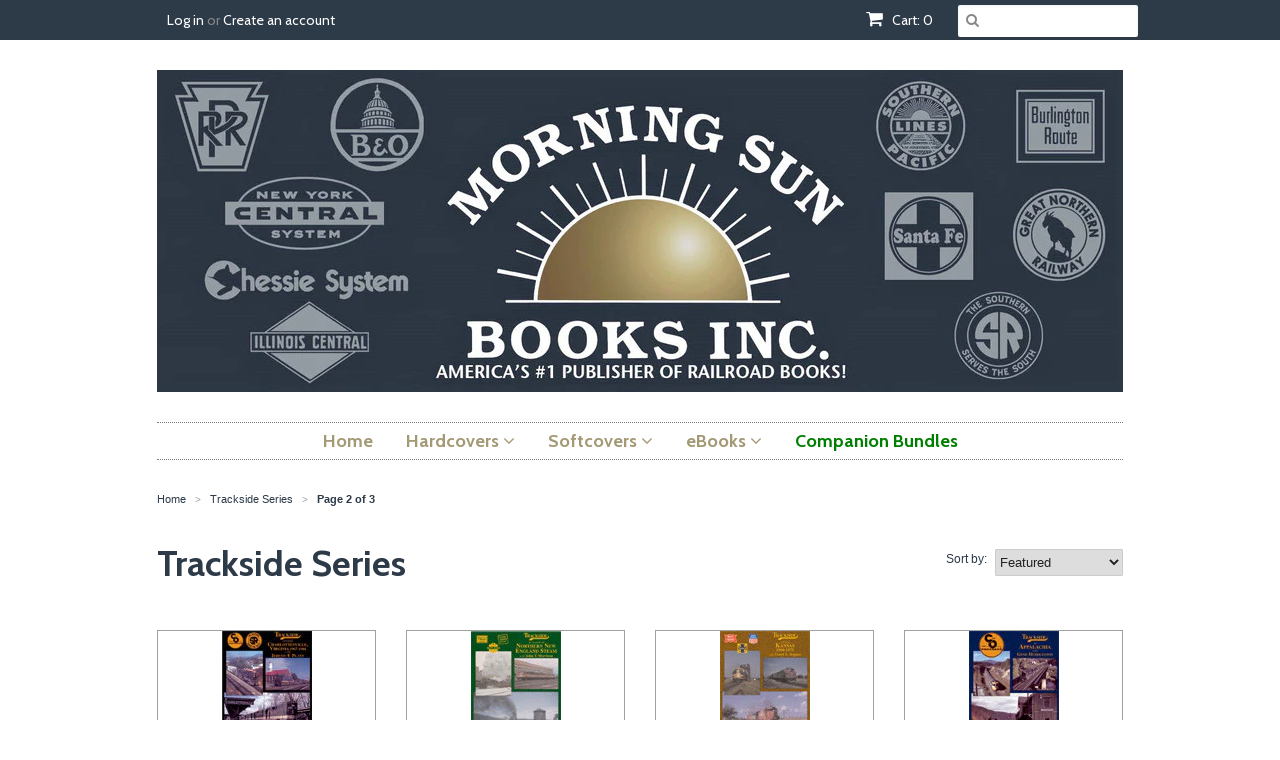

--- FILE ---
content_type: text/html; charset=utf-8
request_url: https://morningsunbooks.com/collections/trackside-series?page=2
body_size: 19438
content:
<!doctype html>
<!--[if lt IE 7]><html class="no-js ie6 oldie" lang="en"><![endif]-->
<!--[if IE 7]><html class="no-js ie7 oldie" lang="en"><![endif]-->
<!--[if IE 8]><html class="no-js ie8 oldie" lang="en"><![endif]-->
<!--[if gt IE 8]><!--><html class="no-js" lang="en"><!--<![endif]-->
<head>
<meta name="google-site-verification" content="kR-_2I67scyQ5dJwLcP6n-TdNJp0PIbtr5M986Bw6Xk" />
  
  <link rel="shortcut icon" href="//morningsunbooks.com/cdn/shop/t/3/assets/favicon.png?v=62692182346013626141565269696" type="image/png" />
  <meta charset="utf-8">
  <!--[if IE]><meta http-equiv='X-UA-Compatible' content='IE=edge,chrome=1'><![endif]-->

  <title>
  Trackside Series &ndash; Page 2 &ndash; Morning Sun Books
  </title>

  

  <meta name="viewport" content="width=device-width, initial-scale=1.0" />
  
  <link rel="canonical" href="https://morningsunbooks.com/collections/trackside-series?page=2" /> 

  


  <meta property="og:type" content="website" />
  <meta property="og:title" content="Trackside Series" />
  
    <meta property="og:image" content="http://morningsunbooks.com/cdn/shop/t/3/assets/logo.png?v=28080185440333264971672680265" />
    <meta property="og:image:secure_url" content="https://morningsunbooks.com/cdn/shop/t/3/assets/logo.png?v=28080185440333264971672680265" />
  



<meta property="og:url" content="https://morningsunbooks.com/collections/trackside-series?page=2" />
<meta property="og:site_name" content="Morning Sun Books" />
  
 


  <link href="//morningsunbooks.com/cdn/shop/t/3/assets/styles.scss.css?v=108829042466802311781764356398" rel="stylesheet" type="text/css" media="all" />
  <link href="//morningsunbooks.com/cdn/s/global/social/social-icons.css" rel="stylesheet" type="text/css" media="all" />
  <link href="//netdna.bootstrapcdn.com/font-awesome/4.0.3/css/font-awesome.css" rel="stylesheet" type="text/css" media="all" />
  
  <link rel="stylesheet" type="text/css" href="//fonts.googleapis.com/css?family=Cabin:300,400,700">
  
  
  <link rel="stylesheet" type="text/css" href="//fonts.googleapis.com/css?family=Cabin:300,400,700">
  
  <script src="//morningsunbooks.com/cdn/shop/t/3/assets/html5shiv.js?v=107268875627107148941565269697" type="text/javascript"></script>

  <script>window.performance && window.performance.mark && window.performance.mark('shopify.content_for_header.start');</script><meta name="google-site-verification" content="kR-_2I67scyQ5dJwLcP6n-TdNJp0PIbtr5M986Bw6Xk">
<meta id="shopify-digital-wallet" name="shopify-digital-wallet" content="/6007521/digital_wallets/dialog">
<meta name="shopify-checkout-api-token" content="154d0d7ccc5962c8b649d67efe038295">
<link rel="alternate" type="application/atom+xml" title="Feed" href="/collections/trackside-series.atom" />
<link rel="prev" href="/collections/trackside-series?page=1">
<link rel="next" href="/collections/trackside-series?page=3">
<link rel="alternate" type="application/json+oembed" href="https://morningsunbooks.com/collections/trackside-series.oembed?page=2">
<script async="async" src="/checkouts/internal/preloads.js?locale=en-US"></script>
<link rel="preconnect" href="https://shop.app" crossorigin="anonymous">
<script async="async" src="https://shop.app/checkouts/internal/preloads.js?locale=en-US&shop_id=6007521" crossorigin="anonymous"></script>
<script id="apple-pay-shop-capabilities" type="application/json">{"shopId":6007521,"countryCode":"US","currencyCode":"USD","merchantCapabilities":["supports3DS"],"merchantId":"gid:\/\/shopify\/Shop\/6007521","merchantName":"Morning Sun Books","requiredBillingContactFields":["postalAddress","email"],"requiredShippingContactFields":["postalAddress","email"],"shippingType":"shipping","supportedNetworks":["visa","masterCard","amex","discover","elo","jcb"],"total":{"type":"pending","label":"Morning Sun Books","amount":"1.00"},"shopifyPaymentsEnabled":true,"supportsSubscriptions":true}</script>
<script id="shopify-features" type="application/json">{"accessToken":"154d0d7ccc5962c8b649d67efe038295","betas":["rich-media-storefront-analytics"],"domain":"morningsunbooks.com","predictiveSearch":true,"shopId":6007521,"locale":"en"}</script>
<script>var Shopify = Shopify || {};
Shopify.shop = "morning-sun-books.myshopify.com";
Shopify.locale = "en";
Shopify.currency = {"active":"USD","rate":"1.0"};
Shopify.country = "US";
Shopify.theme = {"name":"Minimal as of 2019-08-08","id":75629854773,"schema_name":null,"schema_version":null,"theme_store_id":380,"role":"main"};
Shopify.theme.handle = "null";
Shopify.theme.style = {"id":null,"handle":null};
Shopify.cdnHost = "morningsunbooks.com/cdn";
Shopify.routes = Shopify.routes || {};
Shopify.routes.root = "/";</script>
<script type="module">!function(o){(o.Shopify=o.Shopify||{}).modules=!0}(window);</script>
<script>!function(o){function n(){var o=[];function n(){o.push(Array.prototype.slice.apply(arguments))}return n.q=o,n}var t=o.Shopify=o.Shopify||{};t.loadFeatures=n(),t.autoloadFeatures=n()}(window);</script>
<script>
  window.ShopifyPay = window.ShopifyPay || {};
  window.ShopifyPay.apiHost = "shop.app\/pay";
  window.ShopifyPay.redirectState = null;
</script>
<script id="shop-js-analytics" type="application/json">{"pageType":"collection"}</script>
<script defer="defer" async type="module" src="//morningsunbooks.com/cdn/shopifycloud/shop-js/modules/v2/client.init-shop-cart-sync_BApSsMSl.en.esm.js"></script>
<script defer="defer" async type="module" src="//morningsunbooks.com/cdn/shopifycloud/shop-js/modules/v2/chunk.common_CBoos6YZ.esm.js"></script>
<script type="module">
  await import("//morningsunbooks.com/cdn/shopifycloud/shop-js/modules/v2/client.init-shop-cart-sync_BApSsMSl.en.esm.js");
await import("//morningsunbooks.com/cdn/shopifycloud/shop-js/modules/v2/chunk.common_CBoos6YZ.esm.js");

  window.Shopify.SignInWithShop?.initShopCartSync?.({"fedCMEnabled":true,"windoidEnabled":true});

</script>
<script>
  window.Shopify = window.Shopify || {};
  if (!window.Shopify.featureAssets) window.Shopify.featureAssets = {};
  window.Shopify.featureAssets['shop-js'] = {"shop-cart-sync":["modules/v2/client.shop-cart-sync_DJczDl9f.en.esm.js","modules/v2/chunk.common_CBoos6YZ.esm.js"],"init-fed-cm":["modules/v2/client.init-fed-cm_BzwGC0Wi.en.esm.js","modules/v2/chunk.common_CBoos6YZ.esm.js"],"init-windoid":["modules/v2/client.init-windoid_BS26ThXS.en.esm.js","modules/v2/chunk.common_CBoos6YZ.esm.js"],"init-shop-email-lookup-coordinator":["modules/v2/client.init-shop-email-lookup-coordinator_DFwWcvrS.en.esm.js","modules/v2/chunk.common_CBoos6YZ.esm.js"],"shop-cash-offers":["modules/v2/client.shop-cash-offers_DthCPNIO.en.esm.js","modules/v2/chunk.common_CBoos6YZ.esm.js","modules/v2/chunk.modal_Bu1hFZFC.esm.js"],"shop-button":["modules/v2/client.shop-button_D_JX508o.en.esm.js","modules/v2/chunk.common_CBoos6YZ.esm.js"],"shop-toast-manager":["modules/v2/client.shop-toast-manager_tEhgP2F9.en.esm.js","modules/v2/chunk.common_CBoos6YZ.esm.js"],"avatar":["modules/v2/client.avatar_BTnouDA3.en.esm.js"],"pay-button":["modules/v2/client.pay-button_BuNmcIr_.en.esm.js","modules/v2/chunk.common_CBoos6YZ.esm.js"],"init-shop-cart-sync":["modules/v2/client.init-shop-cart-sync_BApSsMSl.en.esm.js","modules/v2/chunk.common_CBoos6YZ.esm.js"],"shop-login-button":["modules/v2/client.shop-login-button_DwLgFT0K.en.esm.js","modules/v2/chunk.common_CBoos6YZ.esm.js","modules/v2/chunk.modal_Bu1hFZFC.esm.js"],"init-customer-accounts-sign-up":["modules/v2/client.init-customer-accounts-sign-up_TlVCiykN.en.esm.js","modules/v2/client.shop-login-button_DwLgFT0K.en.esm.js","modules/v2/chunk.common_CBoos6YZ.esm.js","modules/v2/chunk.modal_Bu1hFZFC.esm.js"],"init-shop-for-new-customer-accounts":["modules/v2/client.init-shop-for-new-customer-accounts_DrjXSI53.en.esm.js","modules/v2/client.shop-login-button_DwLgFT0K.en.esm.js","modules/v2/chunk.common_CBoos6YZ.esm.js","modules/v2/chunk.modal_Bu1hFZFC.esm.js"],"init-customer-accounts":["modules/v2/client.init-customer-accounts_C0Oh2ljF.en.esm.js","modules/v2/client.shop-login-button_DwLgFT0K.en.esm.js","modules/v2/chunk.common_CBoos6YZ.esm.js","modules/v2/chunk.modal_Bu1hFZFC.esm.js"],"shop-follow-button":["modules/v2/client.shop-follow-button_C5D3XtBb.en.esm.js","modules/v2/chunk.common_CBoos6YZ.esm.js","modules/v2/chunk.modal_Bu1hFZFC.esm.js"],"checkout-modal":["modules/v2/client.checkout-modal_8TC_1FUY.en.esm.js","modules/v2/chunk.common_CBoos6YZ.esm.js","modules/v2/chunk.modal_Bu1hFZFC.esm.js"],"lead-capture":["modules/v2/client.lead-capture_D-pmUjp9.en.esm.js","modules/v2/chunk.common_CBoos6YZ.esm.js","modules/v2/chunk.modal_Bu1hFZFC.esm.js"],"shop-login":["modules/v2/client.shop-login_BmtnoEUo.en.esm.js","modules/v2/chunk.common_CBoos6YZ.esm.js","modules/v2/chunk.modal_Bu1hFZFC.esm.js"],"payment-terms":["modules/v2/client.payment-terms_BHOWV7U_.en.esm.js","modules/v2/chunk.common_CBoos6YZ.esm.js","modules/v2/chunk.modal_Bu1hFZFC.esm.js"]};
</script>
<script>(function() {
  var isLoaded = false;
  function asyncLoad() {
    if (isLoaded) return;
    isLoaded = true;
    var urls = ["https:\/\/js.smile.io\/v1\/smile-shopify.js?shop=morning-sun-books.myshopify.com"];
    for (var i = 0; i < urls.length; i++) {
      var s = document.createElement('script');
      s.type = 'text/javascript';
      s.async = true;
      s.src = urls[i];
      var x = document.getElementsByTagName('script')[0];
      x.parentNode.insertBefore(s, x);
    }
  };
  if(window.attachEvent) {
    window.attachEvent('onload', asyncLoad);
  } else {
    window.addEventListener('load', asyncLoad, false);
  }
})();</script>
<script id="__st">var __st={"a":6007521,"offset":-18000,"reqid":"ea0cd32a-e267-4835-8872-99e84b67dd39-1768929565","pageurl":"morningsunbooks.com\/collections\/trackside-series?page=2","u":"9dd578f17493","p":"collection","rtyp":"collection","rid":26081343};</script>
<script>window.ShopifyPaypalV4VisibilityTracking = true;</script>
<script id="captcha-bootstrap">!function(){'use strict';const t='contact',e='account',n='new_comment',o=[[t,t],['blogs',n],['comments',n],[t,'customer']],c=[[e,'customer_login'],[e,'guest_login'],[e,'recover_customer_password'],[e,'create_customer']],r=t=>t.map((([t,e])=>`form[action*='/${t}']:not([data-nocaptcha='true']) input[name='form_type'][value='${e}']`)).join(','),a=t=>()=>t?[...document.querySelectorAll(t)].map((t=>t.form)):[];function s(){const t=[...o],e=r(t);return a(e)}const i='password',u='form_key',d=['recaptcha-v3-token','g-recaptcha-response','h-captcha-response',i],f=()=>{try{return window.sessionStorage}catch{return}},m='__shopify_v',_=t=>t.elements[u];function p(t,e,n=!1){try{const o=window.sessionStorage,c=JSON.parse(o.getItem(e)),{data:r}=function(t){const{data:e,action:n}=t;return t[m]||n?{data:e,action:n}:{data:t,action:n}}(c);for(const[e,n]of Object.entries(r))t.elements[e]&&(t.elements[e].value=n);n&&o.removeItem(e)}catch(o){console.error('form repopulation failed',{error:o})}}const l='form_type',E='cptcha';function T(t){t.dataset[E]=!0}const w=window,h=w.document,L='Shopify',v='ce_forms',y='captcha';let A=!1;((t,e)=>{const n=(g='f06e6c50-85a8-45c8-87d0-21a2b65856fe',I='https://cdn.shopify.com/shopifycloud/storefront-forms-hcaptcha/ce_storefront_forms_captcha_hcaptcha.v1.5.2.iife.js',D={infoText:'Protected by hCaptcha',privacyText:'Privacy',termsText:'Terms'},(t,e,n)=>{const o=w[L][v],c=o.bindForm;if(c)return c(t,g,e,D).then(n);var r;o.q.push([[t,g,e,D],n]),r=I,A||(h.body.append(Object.assign(h.createElement('script'),{id:'captcha-provider',async:!0,src:r})),A=!0)});var g,I,D;w[L]=w[L]||{},w[L][v]=w[L][v]||{},w[L][v].q=[],w[L][y]=w[L][y]||{},w[L][y].protect=function(t,e){n(t,void 0,e),T(t)},Object.freeze(w[L][y]),function(t,e,n,w,h,L){const[v,y,A,g]=function(t,e,n){const i=e?o:[],u=t?c:[],d=[...i,...u],f=r(d),m=r(i),_=r(d.filter((([t,e])=>n.includes(e))));return[a(f),a(m),a(_),s()]}(w,h,L),I=t=>{const e=t.target;return e instanceof HTMLFormElement?e:e&&e.form},D=t=>v().includes(t);t.addEventListener('submit',(t=>{const e=I(t);if(!e)return;const n=D(e)&&!e.dataset.hcaptchaBound&&!e.dataset.recaptchaBound,o=_(e),c=g().includes(e)&&(!o||!o.value);(n||c)&&t.preventDefault(),c&&!n&&(function(t){try{if(!f())return;!function(t){const e=f();if(!e)return;const n=_(t);if(!n)return;const o=n.value;o&&e.removeItem(o)}(t);const e=Array.from(Array(32),(()=>Math.random().toString(36)[2])).join('');!function(t,e){_(t)||t.append(Object.assign(document.createElement('input'),{type:'hidden',name:u})),t.elements[u].value=e}(t,e),function(t,e){const n=f();if(!n)return;const o=[...t.querySelectorAll(`input[type='${i}']`)].map((({name:t})=>t)),c=[...d,...o],r={};for(const[a,s]of new FormData(t).entries())c.includes(a)||(r[a]=s);n.setItem(e,JSON.stringify({[m]:1,action:t.action,data:r}))}(t,e)}catch(e){console.error('failed to persist form',e)}}(e),e.submit())}));const S=(t,e)=>{t&&!t.dataset[E]&&(n(t,e.some((e=>e===t))),T(t))};for(const o of['focusin','change'])t.addEventListener(o,(t=>{const e=I(t);D(e)&&S(e,y())}));const B=e.get('form_key'),M=e.get(l),P=B&&M;t.addEventListener('DOMContentLoaded',(()=>{const t=y();if(P)for(const e of t)e.elements[l].value===M&&p(e,B);[...new Set([...A(),...v().filter((t=>'true'===t.dataset.shopifyCaptcha))])].forEach((e=>S(e,t)))}))}(h,new URLSearchParams(w.location.search),n,t,e,['guest_login'])})(!0,!0)}();</script>
<script integrity="sha256-4kQ18oKyAcykRKYeNunJcIwy7WH5gtpwJnB7kiuLZ1E=" data-source-attribution="shopify.loadfeatures" defer="defer" src="//morningsunbooks.com/cdn/shopifycloud/storefront/assets/storefront/load_feature-a0a9edcb.js" crossorigin="anonymous"></script>
<script crossorigin="anonymous" defer="defer" src="//morningsunbooks.com/cdn/shopifycloud/storefront/assets/shopify_pay/storefront-65b4c6d7.js?v=20250812"></script>
<script data-source-attribution="shopify.dynamic_checkout.dynamic.init">var Shopify=Shopify||{};Shopify.PaymentButton=Shopify.PaymentButton||{isStorefrontPortableWallets:!0,init:function(){window.Shopify.PaymentButton.init=function(){};var t=document.createElement("script");t.src="https://morningsunbooks.com/cdn/shopifycloud/portable-wallets/latest/portable-wallets.en.js",t.type="module",document.head.appendChild(t)}};
</script>
<script data-source-attribution="shopify.dynamic_checkout.buyer_consent">
  function portableWalletsHideBuyerConsent(e){var t=document.getElementById("shopify-buyer-consent"),n=document.getElementById("shopify-subscription-policy-button");t&&n&&(t.classList.add("hidden"),t.setAttribute("aria-hidden","true"),n.removeEventListener("click",e))}function portableWalletsShowBuyerConsent(e){var t=document.getElementById("shopify-buyer-consent"),n=document.getElementById("shopify-subscription-policy-button");t&&n&&(t.classList.remove("hidden"),t.removeAttribute("aria-hidden"),n.addEventListener("click",e))}window.Shopify?.PaymentButton&&(window.Shopify.PaymentButton.hideBuyerConsent=portableWalletsHideBuyerConsent,window.Shopify.PaymentButton.showBuyerConsent=portableWalletsShowBuyerConsent);
</script>
<script data-source-attribution="shopify.dynamic_checkout.cart.bootstrap">document.addEventListener("DOMContentLoaded",(function(){function t(){return document.querySelector("shopify-accelerated-checkout-cart, shopify-accelerated-checkout")}if(t())Shopify.PaymentButton.init();else{new MutationObserver((function(e,n){t()&&(Shopify.PaymentButton.init(),n.disconnect())})).observe(document.body,{childList:!0,subtree:!0})}}));
</script>
<link id="shopify-accelerated-checkout-styles" rel="stylesheet" media="screen" href="https://morningsunbooks.com/cdn/shopifycloud/portable-wallets/latest/accelerated-checkout-backwards-compat.css" crossorigin="anonymous">
<style id="shopify-accelerated-checkout-cart">
        #shopify-buyer-consent {
  margin-top: 1em;
  display: inline-block;
  width: 100%;
}

#shopify-buyer-consent.hidden {
  display: none;
}

#shopify-subscription-policy-button {
  background: none;
  border: none;
  padding: 0;
  text-decoration: underline;
  font-size: inherit;
  cursor: pointer;
}

#shopify-subscription-policy-button::before {
  box-shadow: none;
}

      </style>

<script>window.performance && window.performance.mark && window.performance.mark('shopify.content_for_header.end');</script>
  
  <script type="text/javascript" src="//ajax.googleapis.com/ajax/libs/jquery/1.7/jquery.min.js"></script>
  
  <script src="//morningsunbooks.com/cdn/shopifycloud/storefront/assets/themes_support/option_selection-b017cd28.js" type="text/javascript"></script>
  <script src="//morningsunbooks.com/cdn/shopifycloud/storefront/assets/themes_support/api.jquery-7ab1a3a4.js" type="text/javascript"></script>

  
  
<link href="https://monorail-edge.shopifysvc.com" rel="dns-prefetch">
<script>(function(){if ("sendBeacon" in navigator && "performance" in window) {try {var session_token_from_headers = performance.getEntriesByType('navigation')[0].serverTiming.find(x => x.name == '_s').description;} catch {var session_token_from_headers = undefined;}var session_cookie_matches = document.cookie.match(/_shopify_s=([^;]*)/);var session_token_from_cookie = session_cookie_matches && session_cookie_matches.length === 2 ? session_cookie_matches[1] : "";var session_token = session_token_from_headers || session_token_from_cookie || "";function handle_abandonment_event(e) {var entries = performance.getEntries().filter(function(entry) {return /monorail-edge.shopifysvc.com/.test(entry.name);});if (!window.abandonment_tracked && entries.length === 0) {window.abandonment_tracked = true;var currentMs = Date.now();var navigation_start = performance.timing.navigationStart;var payload = {shop_id: 6007521,url: window.location.href,navigation_start,duration: currentMs - navigation_start,session_token,page_type: "collection"};window.navigator.sendBeacon("https://monorail-edge.shopifysvc.com/v1/produce", JSON.stringify({schema_id: "online_store_buyer_site_abandonment/1.1",payload: payload,metadata: {event_created_at_ms: currentMs,event_sent_at_ms: currentMs}}));}}window.addEventListener('pagehide', handle_abandonment_event);}}());</script>
<script id="web-pixels-manager-setup">(function e(e,d,r,n,o){if(void 0===o&&(o={}),!Boolean(null===(a=null===(i=window.Shopify)||void 0===i?void 0:i.analytics)||void 0===a?void 0:a.replayQueue)){var i,a;window.Shopify=window.Shopify||{};var t=window.Shopify;t.analytics=t.analytics||{};var s=t.analytics;s.replayQueue=[],s.publish=function(e,d,r){return s.replayQueue.push([e,d,r]),!0};try{self.performance.mark("wpm:start")}catch(e){}var l=function(){var e={modern:/Edge?\/(1{2}[4-9]|1[2-9]\d|[2-9]\d{2}|\d{4,})\.\d+(\.\d+|)|Firefox\/(1{2}[4-9]|1[2-9]\d|[2-9]\d{2}|\d{4,})\.\d+(\.\d+|)|Chrom(ium|e)\/(9{2}|\d{3,})\.\d+(\.\d+|)|(Maci|X1{2}).+ Version\/(15\.\d+|(1[6-9]|[2-9]\d|\d{3,})\.\d+)([,.]\d+|)( \(\w+\)|)( Mobile\/\w+|) Safari\/|Chrome.+OPR\/(9{2}|\d{3,})\.\d+\.\d+|(CPU[ +]OS|iPhone[ +]OS|CPU[ +]iPhone|CPU IPhone OS|CPU iPad OS)[ +]+(15[._]\d+|(1[6-9]|[2-9]\d|\d{3,})[._]\d+)([._]\d+|)|Android:?[ /-](13[3-9]|1[4-9]\d|[2-9]\d{2}|\d{4,})(\.\d+|)(\.\d+|)|Android.+Firefox\/(13[5-9]|1[4-9]\d|[2-9]\d{2}|\d{4,})\.\d+(\.\d+|)|Android.+Chrom(ium|e)\/(13[3-9]|1[4-9]\d|[2-9]\d{2}|\d{4,})\.\d+(\.\d+|)|SamsungBrowser\/([2-9]\d|\d{3,})\.\d+/,legacy:/Edge?\/(1[6-9]|[2-9]\d|\d{3,})\.\d+(\.\d+|)|Firefox\/(5[4-9]|[6-9]\d|\d{3,})\.\d+(\.\d+|)|Chrom(ium|e)\/(5[1-9]|[6-9]\d|\d{3,})\.\d+(\.\d+|)([\d.]+$|.*Safari\/(?![\d.]+ Edge\/[\d.]+$))|(Maci|X1{2}).+ Version\/(10\.\d+|(1[1-9]|[2-9]\d|\d{3,})\.\d+)([,.]\d+|)( \(\w+\)|)( Mobile\/\w+|) Safari\/|Chrome.+OPR\/(3[89]|[4-9]\d|\d{3,})\.\d+\.\d+|(CPU[ +]OS|iPhone[ +]OS|CPU[ +]iPhone|CPU IPhone OS|CPU iPad OS)[ +]+(10[._]\d+|(1[1-9]|[2-9]\d|\d{3,})[._]\d+)([._]\d+|)|Android:?[ /-](13[3-9]|1[4-9]\d|[2-9]\d{2}|\d{4,})(\.\d+|)(\.\d+|)|Mobile Safari.+OPR\/([89]\d|\d{3,})\.\d+\.\d+|Android.+Firefox\/(13[5-9]|1[4-9]\d|[2-9]\d{2}|\d{4,})\.\d+(\.\d+|)|Android.+Chrom(ium|e)\/(13[3-9]|1[4-9]\d|[2-9]\d{2}|\d{4,})\.\d+(\.\d+|)|Android.+(UC? ?Browser|UCWEB|U3)[ /]?(15\.([5-9]|\d{2,})|(1[6-9]|[2-9]\d|\d{3,})\.\d+)\.\d+|SamsungBrowser\/(5\.\d+|([6-9]|\d{2,})\.\d+)|Android.+MQ{2}Browser\/(14(\.(9|\d{2,})|)|(1[5-9]|[2-9]\d|\d{3,})(\.\d+|))(\.\d+|)|K[Aa][Ii]OS\/(3\.\d+|([4-9]|\d{2,})\.\d+)(\.\d+|)/},d=e.modern,r=e.legacy,n=navigator.userAgent;return n.match(d)?"modern":n.match(r)?"legacy":"unknown"}(),u="modern"===l?"modern":"legacy",c=(null!=n?n:{modern:"",legacy:""})[u],f=function(e){return[e.baseUrl,"/wpm","/b",e.hashVersion,"modern"===e.buildTarget?"m":"l",".js"].join("")}({baseUrl:d,hashVersion:r,buildTarget:u}),m=function(e){var d=e.version,r=e.bundleTarget,n=e.surface,o=e.pageUrl,i=e.monorailEndpoint;return{emit:function(e){var a=e.status,t=e.errorMsg,s=(new Date).getTime(),l=JSON.stringify({metadata:{event_sent_at_ms:s},events:[{schema_id:"web_pixels_manager_load/3.1",payload:{version:d,bundle_target:r,page_url:o,status:a,surface:n,error_msg:t},metadata:{event_created_at_ms:s}}]});if(!i)return console&&console.warn&&console.warn("[Web Pixels Manager] No Monorail endpoint provided, skipping logging."),!1;try{return self.navigator.sendBeacon.bind(self.navigator)(i,l)}catch(e){}var u=new XMLHttpRequest;try{return u.open("POST",i,!0),u.setRequestHeader("Content-Type","text/plain"),u.send(l),!0}catch(e){return console&&console.warn&&console.warn("[Web Pixels Manager] Got an unhandled error while logging to Monorail."),!1}}}}({version:r,bundleTarget:l,surface:e.surface,pageUrl:self.location.href,monorailEndpoint:e.monorailEndpoint});try{o.browserTarget=l,function(e){var d=e.src,r=e.async,n=void 0===r||r,o=e.onload,i=e.onerror,a=e.sri,t=e.scriptDataAttributes,s=void 0===t?{}:t,l=document.createElement("script"),u=document.querySelector("head"),c=document.querySelector("body");if(l.async=n,l.src=d,a&&(l.integrity=a,l.crossOrigin="anonymous"),s)for(var f in s)if(Object.prototype.hasOwnProperty.call(s,f))try{l.dataset[f]=s[f]}catch(e){}if(o&&l.addEventListener("load",o),i&&l.addEventListener("error",i),u)u.appendChild(l);else{if(!c)throw new Error("Did not find a head or body element to append the script");c.appendChild(l)}}({src:f,async:!0,onload:function(){if(!function(){var e,d;return Boolean(null===(d=null===(e=window.Shopify)||void 0===e?void 0:e.analytics)||void 0===d?void 0:d.initialized)}()){var d=window.webPixelsManager.init(e)||void 0;if(d){var r=window.Shopify.analytics;r.replayQueue.forEach((function(e){var r=e[0],n=e[1],o=e[2];d.publishCustomEvent(r,n,o)})),r.replayQueue=[],r.publish=d.publishCustomEvent,r.visitor=d.visitor,r.initialized=!0}}},onerror:function(){return m.emit({status:"failed",errorMsg:"".concat(f," has failed to load")})},sri:function(e){var d=/^sha384-[A-Za-z0-9+/=]+$/;return"string"==typeof e&&d.test(e)}(c)?c:"",scriptDataAttributes:o}),m.emit({status:"loading"})}catch(e){m.emit({status:"failed",errorMsg:(null==e?void 0:e.message)||"Unknown error"})}}})({shopId: 6007521,storefrontBaseUrl: "https://morningsunbooks.com",extensionsBaseUrl: "https://extensions.shopifycdn.com/cdn/shopifycloud/web-pixels-manager",monorailEndpoint: "https://monorail-edge.shopifysvc.com/unstable/produce_batch",surface: "storefront-renderer",enabledBetaFlags: ["2dca8a86"],webPixelsConfigList: [{"id":"539427036","configuration":"{\"config\":\"{\\\"google_tag_ids\\\":[\\\"GT-WVGDNDG\\\",\\\"AW-935609239\\\"],\\\"target_country\\\":\\\"US\\\",\\\"gtag_events\\\":[{\\\"type\\\":\\\"begin_checkout\\\",\\\"action_label\\\":\\\"AW-935609239\\\"},{\\\"type\\\":\\\"search\\\",\\\"action_label\\\":\\\"AW-935609239\\\"},{\\\"type\\\":\\\"view_item\\\",\\\"action_label\\\":[\\\"MC-F8MLWKTJBR\\\",\\\"AW-935609239\\\"]},{\\\"type\\\":\\\"purchase\\\",\\\"action_label\\\":[\\\"MC-F8MLWKTJBR\\\",\\\"AW-935609239\\\"]},{\\\"type\\\":\\\"page_view\\\",\\\"action_label\\\":[\\\"MC-F8MLWKTJBR\\\",\\\"AW-935609239\\\"]},{\\\"type\\\":\\\"add_payment_info\\\",\\\"action_label\\\":\\\"AW-935609239\\\"},{\\\"type\\\":\\\"add_to_cart\\\",\\\"action_label\\\":\\\"AW-935609239\\\"}],\\\"enable_monitoring_mode\\\":false}\"}","eventPayloadVersion":"v1","runtimeContext":"OPEN","scriptVersion":"b2a88bafab3e21179ed38636efcd8a93","type":"APP","apiClientId":1780363,"privacyPurposes":[],"dataSharingAdjustments":{"protectedCustomerApprovalScopes":["read_customer_address","read_customer_email","read_customer_name","read_customer_personal_data","read_customer_phone"]}},{"id":"71074012","eventPayloadVersion":"v1","runtimeContext":"LAX","scriptVersion":"1","type":"CUSTOM","privacyPurposes":["ANALYTICS"],"name":"Google Analytics tag (migrated)"},{"id":"shopify-app-pixel","configuration":"{}","eventPayloadVersion":"v1","runtimeContext":"STRICT","scriptVersion":"0450","apiClientId":"shopify-pixel","type":"APP","privacyPurposes":["ANALYTICS","MARKETING"]},{"id":"shopify-custom-pixel","eventPayloadVersion":"v1","runtimeContext":"LAX","scriptVersion":"0450","apiClientId":"shopify-pixel","type":"CUSTOM","privacyPurposes":["ANALYTICS","MARKETING"]}],isMerchantRequest: false,initData: {"shop":{"name":"Morning Sun Books","paymentSettings":{"currencyCode":"USD"},"myshopifyDomain":"morning-sun-books.myshopify.com","countryCode":"US","storefrontUrl":"https:\/\/morningsunbooks.com"},"customer":null,"cart":null,"checkout":null,"productVariants":[],"purchasingCompany":null},},"https://morningsunbooks.com/cdn","fcfee988w5aeb613cpc8e4bc33m6693e112",{"modern":"","legacy":""},{"shopId":"6007521","storefrontBaseUrl":"https:\/\/morningsunbooks.com","extensionBaseUrl":"https:\/\/extensions.shopifycdn.com\/cdn\/shopifycloud\/web-pixels-manager","surface":"storefront-renderer","enabledBetaFlags":"[\"2dca8a86\"]","isMerchantRequest":"false","hashVersion":"fcfee988w5aeb613cpc8e4bc33m6693e112","publish":"custom","events":"[[\"page_viewed\",{}],[\"collection_viewed\",{\"collection\":{\"id\":\"26081343\",\"title\":\"Trackside Series\",\"productVariants\":[{\"price\":{\"amount\":59.95,\"currencyCode\":\"USD\"},\"product\":{\"title\":\"Trackside around Charlottesville,VA 1967-1984 with Jeremy F. Plant (Trk #49)\",\"vendor\":\"Morning Sun Books\",\"id\":\"333827887\",\"untranslatedTitle\":\"Trackside around Charlottesville,VA 1967-1984 with Jeremy F. Plant (Trk #49)\",\"url\":\"\/products\/trackside-around-charlottesville\",\"type\":\"Hardcover\"},\"id\":\"773201135\",\"image\":{\"src\":\"\/\/morningsunbooks.com\/cdn\/shop\/products\/1260.jpg?v=1407954692\"},\"sku\":\"1260\",\"title\":\"Default\",\"untranslatedTitle\":\"Default\"},{\"price\":{\"amount\":59.95,\"currencyCode\":\"USD\"},\"product\":{\"title\":\"Trackside in Search of Northern New England Steam with John T. Morrison (Trk #50)\",\"vendor\":\"Morning Sun Books\",\"id\":\"333827903\",\"untranslatedTitle\":\"Trackside in Search of Northern New England Steam with John T. Morrison (Trk #50)\",\"url\":\"\/products\/trackside-northern-new-england\",\"type\":\"Hardcover\"},\"id\":\"773201151\",\"image\":{\"src\":\"\/\/morningsunbooks.com\/cdn\/shop\/products\/1264.jpg?v=1408454398\"},\"sku\":\"1264\",\"title\":\"Default\",\"untranslatedTitle\":\"Default\"},{\"price\":{\"amount\":59.95,\"currencyCode\":\"USD\"},\"product\":{\"title\":\"Trackside around Kansas 1960-1975 with Lloyd E. Stagner (Trk #51)\",\"vendor\":\"Morning Sun Books\",\"id\":\"333827907\",\"untranslatedTitle\":\"Trackside around Kansas 1960-1975 with Lloyd E. Stagner (Trk #51)\",\"url\":\"\/products\/trackside-around-kansas\",\"type\":\"Hardcover\"},\"id\":\"773201155\",\"image\":{\"src\":\"\/\/morningsunbooks.com\/cdn\/shop\/products\/1265.jpg?v=1408019916\"},\"sku\":\"1265\",\"title\":\"Default\",\"untranslatedTitle\":\"Default\"},{\"price\":{\"amount\":59.95,\"currencyCode\":\"USD\"},\"product\":{\"title\":\"Trackside in Appalachia with Gene Huddleston (Trk #52)\",\"vendor\":\"Morning Sun Books\",\"id\":\"333827911\",\"untranslatedTitle\":\"Trackside in Appalachia with Gene Huddleston (Trk #52)\",\"url\":\"\/products\/trackside-in-appalachia\",\"type\":\"Hardcover\"},\"id\":\"773201159\",\"image\":{\"src\":\"\/\/morningsunbooks.com\/cdn\/shop\/products\/1266.jpg?v=1407783802\"},\"sku\":\"1266\",\"title\":\"Default\",\"untranslatedTitle\":\"Default\"},{\"price\":{\"amount\":59.95,\"currencyCode\":\"USD\"},\"product\":{\"title\":\"Trackside around Louisville (West) 1947-1958 with Jack Fravert (Trk #53)\",\"vendor\":\"Morning Sun Books\",\"id\":\"333827927\",\"untranslatedTitle\":\"Trackside around Louisville (West) 1947-1958 with Jack Fravert (Trk #53)\",\"url\":\"\/products\/trackside-around-louisville-west\",\"type\":\"Hardcover\"},\"id\":\"773201175\",\"image\":{\"src\":\"\/\/morningsunbooks.com\/cdn\/shop\/products\/1270.jpg?v=1408019960\"},\"sku\":\"1270\",\"title\":\"Default\",\"untranslatedTitle\":\"Default\"},{\"price\":{\"amount\":59.95,\"currencyCode\":\"USD\"},\"product\":{\"title\":\"Rock Island Trackside 1960-1980 with George Strombeck (Trk #54)\",\"vendor\":\"Morning Sun Books\",\"id\":\"333827935\",\"untranslatedTitle\":\"Rock Island Trackside 1960-1980 with George Strombeck (Trk #54)\",\"url\":\"\/products\/rock-island-trackside-1960-1980\",\"type\":\"Hardcover\"},\"id\":\"773201183\",\"image\":{\"src\":\"\/\/morningsunbooks.com\/cdn\/shop\/products\/dust_jacket_bfdad076-8246-4be2-b840-d4879db76143.jpg?v=1478529667\"},\"sku\":\"1272\",\"title\":\"Default\",\"untranslatedTitle\":\"Default\"},{\"price\":{\"amount\":59.95,\"currencyCode\":\"USD\"},\"product\":{\"title\":\"Erie Lackawanna Trackside with the McCarthys (Trk #55)\",\"vendor\":\"Morning Sun Books\",\"id\":\"333827947\",\"untranslatedTitle\":\"Erie Lackawanna Trackside with the McCarthys (Trk #55)\",\"url\":\"\/products\/erie-lackawanna-trackside\",\"type\":\"Hardcover\"},\"id\":\"773201195\",\"image\":{\"src\":\"\/\/morningsunbooks.com\/cdn\/shop\/products\/EL_McCarthy_dj4ad.jpg?v=1449782003\"},\"sku\":\"1274\",\"title\":\"Default\",\"untranslatedTitle\":\"Default\"},{\"price\":{\"amount\":59.95,\"currencyCode\":\"USD\"},\"product\":{\"title\":\"Trackside around West Virginia 1963-1968 with Bob Withers (Trk #56)\",\"vendor\":\"Morning Sun Books\",\"id\":\"333827951\",\"untranslatedTitle\":\"Trackside around West Virginia 1963-1968 with Bob Withers (Trk #56)\",\"url\":\"\/products\/trackside-around-west-virginia\",\"type\":\"Hardcover\"},\"id\":\"773201199\",\"image\":{\"src\":\"\/\/morningsunbooks.com\/cdn\/shop\/products\/1275.jpg?v=1408453492\"},\"sku\":\"1275\",\"title\":\"Default\",\"untranslatedTitle\":\"Default\"},{\"price\":{\"amount\":59.95,\"currencyCode\":\"USD\"},\"product\":{\"title\":\"Trackside Grand Trunk (New England Lines) with John Ames (Trk #57)\",\"vendor\":\"Morning Sun Books\",\"id\":\"333827971\",\"untranslatedTitle\":\"Trackside Grand Trunk (New England Lines) with John Ames (Trk #57)\",\"url\":\"\/products\/trackside-grand-trunknew-england-lines\",\"type\":\"Hardcover\"},\"id\":\"773201219\",\"image\":{\"src\":\"\/\/morningsunbooks.com\/cdn\/shop\/products\/Grand_Trunk_DJ4Adcurves.jpg?v=1449757321\"},\"sku\":\"1279\",\"title\":\"Default\",\"untranslatedTitle\":\"Default\"},{\"price\":{\"amount\":59.95,\"currencyCode\":\"USD\"},\"product\":{\"title\":\"Trackside around the Big Apple 1964-1973 with Al Roberts (Trk #58)\",\"vendor\":\"Morning Sun Books\",\"id\":\"333827975\",\"untranslatedTitle\":\"Trackside around the Big Apple 1964-1973 with Al Roberts (Trk #58)\",\"url\":\"\/products\/trackside-around-the-big-apple-1964-73\",\"type\":\"Hardcover\"},\"id\":\"773201223\",\"image\":{\"src\":\"\/\/morningsunbooks.com\/cdn\/shop\/products\/dust_jacket_c367b49e-2827-4135-8a59-1bf6f76b911a.jpg?v=1503666619\"},\"sku\":\"1280\",\"title\":\"Default\",\"untranslatedTitle\":\"Default\"},{\"price\":{\"amount\":59.95,\"currencyCode\":\"USD\"},\"product\":{\"title\":\"Trackside in search of Southern New England Steam with John Morrision (Trk #59)\",\"vendor\":\"Morning Sun Books\",\"id\":\"333827983\",\"untranslatedTitle\":\"Trackside in search of Southern New England Steam with John Morrision (Trk #59)\",\"url\":\"\/products\/trackside-in-search-of-s-new-england\",\"type\":\"Hardcover\"},\"id\":\"773201231\",\"image\":{\"src\":\"\/\/morningsunbooks.com\/cdn\/shop\/products\/1283.jpg?v=1408453938\"},\"sku\":\"1283\",\"title\":\"Default\",\"untranslatedTitle\":\"Default\"},{\"price\":{\"amount\":59.95,\"currencyCode\":\"USD\"},\"product\":{\"title\":\"Trackside around Youngstown 1962-1982 with Dave McKay (Trk #60)\",\"vendor\":\"Morning Sun Books\",\"id\":\"333827987\",\"untranslatedTitle\":\"Trackside around Youngstown 1962-1982 with Dave McKay (Trk #60)\",\"url\":\"\/products\/trackside-around-youngstown-1962-82\",\"type\":\"Hardcover\"},\"id\":\"773201235\",\"image\":{\"src\":\"\/\/morningsunbooks.com\/cdn\/shop\/products\/1284.jpg?v=1408453549\"},\"sku\":\"1284\",\"title\":\"Default\",\"untranslatedTitle\":\"Default\"},{\"price\":{\"amount\":59.95,\"currencyCode\":\"USD\"},\"product\":{\"title\":\"Trackside in the Northeast 1946-1959 with Vincent A. Purn and John A. Knauff (Trk #61)\",\"vendor\":\"Morning Sun Books\",\"id\":\"333828003\",\"untranslatedTitle\":\"Trackside in the Northeast 1946-1959 with Vincent A. Purn and John A. Knauff (Trk #61)\",\"url\":\"\/products\/trackside-in-the-northeast-1946-59\",\"type\":\"Hardcover\"},\"id\":\"773201251\",\"image\":{\"src\":\"\/\/morningsunbooks.com\/cdn\/shop\/products\/1288.jpg?v=1408454153\"},\"sku\":\"1288\",\"title\":\"Default\",\"untranslatedTitle\":\"Default\"},{\"price\":{\"amount\":59.95,\"currencyCode\":\"USD\"},\"product\":{\"title\":\"Trackside around Montreal 1955 - 1979 with Peel Steven, Sr. (Trk #62)\",\"vendor\":\"Morning Sun Books\",\"id\":\"333828035\",\"untranslatedTitle\":\"Trackside around Montreal 1955 - 1979 with Peel Steven, Sr. (Trk #62)\",\"url\":\"\/products\/trackside-around-montreal\",\"type\":\"Hardcover\"},\"id\":\"773201283\",\"image\":{\"src\":\"\/\/morningsunbooks.com\/cdn\/shop\/products\/1296.jpg?v=1408020033\"},\"sku\":\"1296\",\"title\":\"Default\",\"untranslatedTitle\":\"Default\"},{\"price\":{\"amount\":59.95,\"currencyCode\":\"USD\"},\"product\":{\"title\":\"Trackside in the Mid-Atlantic States 1946-1959 with V. Purn and J. Knauff (Trk #63)\",\"vendor\":\"Morning Sun Books\",\"id\":\"333828039\",\"untranslatedTitle\":\"Trackside in the Mid-Atlantic States 1946-1959 with V. Purn and J. Knauff (Trk #63)\",\"url\":\"\/products\/trackside-in-the-mid-atlantic\",\"type\":\"Hardcover\"},\"id\":\"773201287\",\"image\":{\"src\":\"\/\/morningsunbooks.com\/cdn\/shop\/products\/1297.jpg?v=1408454127\"},\"sku\":\"1297\",\"title\":\"Default\",\"untranslatedTitle\":\"Default\"},{\"price\":{\"amount\":59.95,\"currencyCode\":\"USD\"},\"product\":{\"title\":\"Trackside with \\\"Mr. Alco\\\" George W. Hockaday (Trk #64)\",\"vendor\":\"Morning Sun Books\",\"id\":\"333828055\",\"untranslatedTitle\":\"Trackside with \\\"Mr. Alco\\\" George W. Hockaday (Trk #64)\",\"url\":\"\/products\/trackside-with-mr-alco\",\"type\":\"Hardcover\"},\"id\":\"773201303\",\"image\":{\"src\":\"\/\/morningsunbooks.com\/cdn\/shop\/products\/mr_alco_DJ_v1-resized.jpg?v=1550182298\"},\"sku\":\"1301\",\"title\":\"Default\",\"untranslatedTitle\":\"Default\"},{\"price\":{\"amount\":59.95,\"currencyCode\":\"USD\"},\"product\":{\"title\":\"Pennsylvania RR Trackside with John Dziobko, Jr. 1951 - 1961 (Trk #65)\",\"vendor\":\"Morning Sun Books\",\"id\":\"333828083\",\"untranslatedTitle\":\"Pennsylvania RR Trackside with John Dziobko, Jr. 1951 - 1961 (Trk #65)\",\"url\":\"\/products\/pa-rr-trackside\",\"type\":\"Hardcover\"},\"id\":\"773201327\",\"image\":{\"src\":\"\/\/morningsunbooks.com\/cdn\/shop\/products\/1305.jpg?v=1407935286\"},\"sku\":\"1305\",\"title\":\"Default\",\"untranslatedTitle\":\"Default\"},{\"price\":{\"amount\":59.95,\"currencyCode\":\"USD\"},\"product\":{\"title\":\"Trackside in the South 1946-1959 with John Knauff and Vincent Purn (Trk #66)\",\"vendor\":\"Morning Sun Books\",\"id\":\"333828103\",\"untranslatedTitle\":\"Trackside in the South 1946-1959 with John Knauff and Vincent Purn (Trk #66)\",\"url\":\"\/products\/trackside-in-the-south-1946-59\",\"type\":\"Hardcover\"},\"id\":\"773201371\",\"image\":{\"src\":\"\/\/morningsunbooks.com\/cdn\/shop\/products\/dust_jacket_32b29f4d-3ecc-4a80-b46a-6f40d6c65c80.jpg?v=1522239450\"},\"sku\":\"1308\",\"title\":\"Default\",\"untranslatedTitle\":\"Default\"},{\"price\":{\"amount\":59.95,\"currencyCode\":\"USD\"},\"product\":{\"title\":\"Trackside in the Heartland 1946-1959 with John Knauff and Vincent Purn (Trk #67)\",\"vendor\":\"Morning Sun Books\",\"id\":\"333828127\",\"untranslatedTitle\":\"Trackside in the Heartland 1946-1959 with John Knauff and Vincent Purn (Trk #67)\",\"url\":\"\/products\/trackside-in-the-heartland-46-59\",\"type\":\"Hardcover\"},\"id\":\"773201395\",\"image\":{\"src\":\"\/\/morningsunbooks.com\/cdn\/shop\/products\/1313.jpg?v=1408453995\"},\"sku\":\"1313\",\"title\":\"Default\",\"untranslatedTitle\":\"Default\"},{\"price\":{\"amount\":59.95,\"currencyCode\":\"USD\"},\"product\":{\"title\":\"Trackside on the PRR Delmarva Lines with John P. Stroup (Trk #68)\",\"vendor\":\"Morning Sun Books\",\"id\":\"333828131\",\"untranslatedTitle\":\"Trackside on the PRR Delmarva Lines with John P. Stroup (Trk #68)\",\"url\":\"\/products\/trackside-on-the-prr-delmarva\",\"type\":\"Hardcover\"},\"id\":\"773201399\",\"image\":{\"src\":\"\/\/morningsunbooks.com\/cdn\/shop\/products\/1314.gif?v=1408454480\"},\"sku\":\"1314\",\"title\":\"Default\",\"untranslatedTitle\":\"Default\"},{\"price\":{\"amount\":59.95,\"currencyCode\":\"USD\"},\"product\":{\"title\":\"Trackside in the Rust Belt 1957-1977 with Cal Banse (Trk #69)\",\"vendor\":\"Morning Sun Books\",\"id\":\"333828147\",\"untranslatedTitle\":\"Trackside in the Rust Belt 1957-1977 with Cal Banse (Trk #69)\",\"url\":\"\/products\/trackside-in-the-rust-belt\",\"type\":\"Hardcover\"},\"id\":\"773201415\",\"image\":{\"src\":\"\/\/morningsunbooks.com\/cdn\/shop\/products\/1317.gif?v=1408454191\"},\"sku\":\"1317\",\"title\":\"Default\",\"untranslatedTitle\":\"Default\"},{\"price\":{\"amount\":59.95,\"currencyCode\":\"USD\"},\"product\":{\"title\":\"Trackside around Georgia 1968-1970 with Jim Boyd (Trk #70)\",\"vendor\":\"Morning Sun Books\",\"id\":\"333828167\",\"untranslatedTitle\":\"Trackside around Georgia 1968-1970 with Jim Boyd (Trk #70)\",\"url\":\"\/products\/trackside-around-georgia\",\"type\":\"Hardcover\"},\"id\":\"773201439\",\"image\":{\"src\":\"\/\/morningsunbooks.com\/cdn\/shop\/products\/1323-dj_v1-resized.jpg?v=1624371410\"},\"sku\":\"1323\",\"title\":\"Default Title\",\"untranslatedTitle\":\"Default Title\"},{\"price\":{\"amount\":59.95,\"currencyCode\":\"USD\"},\"product\":{\"title\":\"Trackside ﻿around Eastern Ohio 1965-1995 with Dave McKay (Trk #71)\",\"vendor\":\"Morning Sun Books\",\"id\":\"333828179\",\"untranslatedTitle\":\"Trackside ﻿around Eastern Ohio 1965-1995 with Dave McKay (Trk #71)\",\"url\":\"\/products\/trackside-around-eastern-ohio-1965-95\",\"type\":\"Hardcover\"},\"id\":\"773201451\",\"image\":{\"src\":\"\/\/morningsunbooks.com\/cdn\/shop\/products\/1326.jpg?v=1408019709\"},\"sku\":\"1326\",\"title\":\"Default\",\"untranslatedTitle\":\"Default\"},{\"price\":{\"amount\":59.95,\"currencyCode\":\"USD\"},\"product\":{\"title\":\"Trackside around the Twin Cities with Joe Elliott 1968-1972 (Trk #72)\",\"vendor\":\"Morning Sun Books\",\"id\":\"333828187\",\"untranslatedTitle\":\"Trackside around the Twin Cities with Joe Elliott 1968-1972 (Trk #72)\",\"url\":\"\/products\/trackside-around-the-twin-cities\",\"type\":\"Hardcover\"},\"id\":\"773201459\",\"image\":{\"src\":\"\/\/morningsunbooks.com\/cdn\/shop\/products\/1328.jpg?v=1408022110\"},\"sku\":\"1328\",\"title\":\"Default\",\"untranslatedTitle\":\"Default\"},{\"price\":{\"amount\":59.95,\"currencyCode\":\"USD\"},\"product\":{\"title\":\"Trackside in the West 1946-1959 with Vincent A. Purn and John A. Knauff (Trk #73)\",\"vendor\":\"Morning Sun Books\",\"id\":\"333828183\",\"untranslatedTitle\":\"Trackside in the West 1946-1959 with Vincent A. Purn and John A. Knauff (Trk #73)\",\"url\":\"\/products\/trackside-in-the-west-1946-59\",\"type\":\"Hardcover\"},\"id\":\"773201455\",\"image\":{\"src\":\"\/\/morningsunbooks.com\/cdn\/shop\/products\/trk-west_DJ_v1-resized.jpg?v=1556220892\"},\"sku\":\"1327\",\"title\":\"Default\",\"untranslatedTitle\":\"Default\"},{\"price\":{\"amount\":59.95,\"currencyCode\":\"USD\"},\"product\":{\"title\":\"Trackside around Western Ohio 1965-1995 with Dave McKay (Trk #74)\",\"vendor\":\"Morning Sun Books\",\"id\":\"333828219\",\"untranslatedTitle\":\"Trackside around Western Ohio 1965-1995 with Dave McKay (Trk #74)\",\"url\":\"\/products\/trackside-around-western-ohio\",\"type\":\"Hardcover\"},\"id\":\"773201491\",\"image\":{\"src\":\"\/\/morningsunbooks.com\/cdn\/shop\/products\/1336-DJ_v1-resized_cdafd3c8-a5eb-4a1b-ab2c-38834092a450.jpg?v=1603294373\"},\"sku\":\"1336\",\"title\":\"Default\",\"untranslatedTitle\":\"Default\"},{\"price\":{\"amount\":59.95,\"currencyCode\":\"USD\"},\"product\":{\"title\":\"Trackside around the Garden State 1950-1975 with Bob Goin and John Dziobko, Jr. (Trk #75)\",\"vendor\":\"Morning Sun Books\",\"id\":\"333828231\",\"untranslatedTitle\":\"Trackside around the Garden State 1950-1975 with Bob Goin and John Dziobko, Jr. (Trk #75)\",\"url\":\"\/products\/trackside-around-the-garden-state\",\"type\":\"Hardcover\"},\"id\":\"773201503\",\"image\":{\"src\":\"\/\/morningsunbooks.com\/cdn\/shop\/products\/1338-DJ_v1-resized.jpg?v=1618926648\"},\"sku\":\"1338\",\"title\":\"Default\",\"untranslatedTitle\":\"Default\"},{\"price\":{\"amount\":59.95,\"currencyCode\":\"USD\"},\"product\":{\"title\":\"Trackside around New Hampshire 1950-1970 with Ben English, Jr. (Trk #76)\",\"vendor\":\"Morning Sun Books\",\"id\":\"333828223\",\"untranslatedTitle\":\"Trackside around New Hampshire 1950-1970 with Ben English, Jr. (Trk #76)\",\"url\":\"\/products\/trackside-around-new-hampshire\",\"type\":\"Hardcover\"},\"id\":\"773201495\",\"image\":{\"src\":\"\/\/morningsunbooks.com\/cdn\/shop\/products\/1337.jpg?v=1408020054\"},\"sku\":\"1337\",\"title\":\"Default\",\"untranslatedTitle\":\"Default\"},{\"price\":{\"amount\":59.95,\"currencyCode\":\"USD\"},\"product\":{\"title\":\"Trackside in the Virginias 1954-1969 with Wayne Sherwin (Trk #77)\",\"vendor\":\"Morning Sun Books\",\"id\":\"333828239\",\"untranslatedTitle\":\"Trackside in the Virginias 1954-1969 with Wayne Sherwin (Trk #77)\",\"url\":\"\/products\/trackside-in-the-virginias-1954-69\",\"type\":\"Hardcover\"},\"id\":\"773201511\",\"image\":{\"src\":\"\/\/morningsunbooks.com\/cdn\/shop\/products\/trk_virginias222_v1-resized.jpg?v=1563279720\"},\"sku\":\"1341\",\"title\":\"Default\",\"untranslatedTitle\":\"Default\"},{\"price\":{\"amount\":59.95,\"currencyCode\":\"USD\"},\"product\":{\"title\":\"Trackside along the Erie Railroad and its Connections with Jim Kostibos (Trk #78)\",\"vendor\":\"Morning Sun Books\",\"id\":\"333828259\",\"untranslatedTitle\":\"Trackside along the Erie Railroad and its Connections with Jim Kostibos (Trk #78)\",\"url\":\"\/products\/trackside-along-the-erie-rr-and-its\",\"type\":\"Hardcover\"},\"id\":\"773201531\",\"image\":{\"src\":\"\/\/morningsunbooks.com\/cdn\/shop\/products\/1347.jpg?v=1407954604\"},\"sku\":\"1347\",\"title\":\"Default\",\"untranslatedTitle\":\"Default\"},{\"price\":{\"amount\":59.95,\"currencyCode\":\"USD\"},\"product\":{\"title\":\"Trackside around Pennsylvania 1957 - 1989 ﻿with Al Holtz (Trk #79)\",\"vendor\":\"Morning Sun Books\",\"id\":\"333828275\",\"untranslatedTitle\":\"Trackside around Pennsylvania 1957 - 1989 ﻿with Al Holtz (Trk #79)\",\"url\":\"\/products\/trackside-around-pennsylvania-1957-1989\",\"type\":\"Hardcover\"},\"id\":\"773201547\",\"image\":{\"src\":\"\/\/morningsunbooks.com\/cdn\/shop\/products\/1351.jpg?v=1408021651\"},\"sku\":\"1351\",\"title\":\"Default\",\"untranslatedTitle\":\"Default\"},{\"price\":{\"amount\":59.95,\"currencyCode\":\"USD\"},\"product\":{\"title\":\"Trackside around Pueblo 1955-1970 (Trk #80)\",\"vendor\":\"Morning Sun Books\",\"id\":\"333828311\",\"untranslatedTitle\":\"Trackside around Pueblo 1955-1970 (Trk #80)\",\"url\":\"\/products\/trackside-around-pueblo-1955-70\",\"type\":\"Hardcover\"},\"id\":\"773201583\",\"image\":{\"src\":\"\/\/morningsunbooks.com\/cdn\/shop\/products\/1360-DJ2_v1-resized.jpg?v=1584464738\"},\"sku\":\"1360\",\"title\":\"Default\",\"untranslatedTitle\":\"Default\"},{\"price\":{\"amount\":59.95,\"currencyCode\":\"USD\"},\"product\":{\"title\":\"Trackside to the Jersey Shore with John Dziobko, Jr. (Trk #81)\",\"vendor\":\"Morning Sun Books\",\"id\":\"333828307\",\"untranslatedTitle\":\"Trackside to the Jersey Shore with John Dziobko, Jr. (Trk #81)\",\"url\":\"\/products\/trackside-to-the-jersey-shore\",\"type\":\"Hardcover\"},\"id\":\"773201579\",\"image\":{\"src\":\"\/\/morningsunbooks.com\/cdn\/shop\/products\/1359.jpg?v=1408454641\"},\"sku\":\"1359\",\"title\":\"Default\",\"untranslatedTitle\":\"Default\"},{\"price\":{\"amount\":59.95,\"currencyCode\":\"USD\"},\"product\":{\"title\":\"Trackside around Southern California 1954-1963 with Dick Donat (Trk #82)\",\"vendor\":\"Morning Sun Books\",\"id\":\"333828351\",\"untranslatedTitle\":\"Trackside around Southern California 1954-1963 with Dick Donat (Trk #82)\",\"url\":\"\/products\/trackside-around-southern-california\",\"type\":\"Hardcover\"},\"id\":\"773201799\",\"image\":{\"src\":\"\/\/morningsunbooks.com\/cdn\/shop\/products\/1367.jpg?v=1408021930\"},\"sku\":\"1367\",\"title\":\"Default\",\"untranslatedTitle\":\"Default\"},{\"price\":{\"amount\":59.95,\"currencyCode\":\"USD\"},\"product\":{\"title\":\"Trackside around Mason City 1958-1978 ﻿with Soph Marty (Trk #83)\",\"vendor\":\"Morning Sun Books\",\"id\":\"333828387\",\"untranslatedTitle\":\"Trackside around Mason City 1958-1978 ﻿with Soph Marty (Trk #83)\",\"url\":\"\/products\/trackside-around-mason-city\",\"type\":\"Hardcover\"},\"id\":\"773201835\",\"image\":{\"src\":\"\/\/morningsunbooks.com\/cdn\/shop\/products\/1375.jpg?v=1408019986\"},\"sku\":\"1375\",\"title\":\"Default\",\"untranslatedTitle\":\"Default\"},{\"price\":{\"amount\":59.95,\"currencyCode\":\"USD\"},\"product\":{\"title\":\"Trackside Erie to Conrail with Robert F. Collins (Trk #84)\",\"vendor\":\"Morning Sun Books\",\"id\":\"333828395\",\"untranslatedTitle\":\"Trackside Erie to Conrail with Robert F. Collins (Trk #84)\",\"url\":\"\/products\/trackside-erie-to-conrail\",\"type\":\"Hardcover\"},\"id\":\"773201843\",\"image\":{\"src\":\"\/\/morningsunbooks.com\/cdn\/shop\/products\/1379.jpg?v=1408453864\"},\"sku\":\"1379\",\"title\":\"Default\",\"untranslatedTitle\":\"Default\"},{\"price\":{\"amount\":59.95,\"currencyCode\":\"USD\"},\"product\":{\"title\":\"Trackside around the Pennsylvania Cement District (Trk #85)\",\"vendor\":\"Morning Sun Books\",\"id\":\"333828415\",\"untranslatedTitle\":\"Trackside around the Pennsylvania Cement District (Trk #85)\",\"url\":\"\/products\/trackside-around-the-pa\",\"type\":\"Hardcover\"},\"id\":\"773201863\",\"image\":{\"src\":\"\/\/morningsunbooks.com\/cdn\/shop\/products\/R1383-DJ_v1-resized.jpg?v=1584709635\"},\"sku\":\"1383\",\"title\":\"Default\",\"untranslatedTitle\":\"Default\"},{\"price\":{\"amount\":59.95,\"currencyCode\":\"USD\"},\"product\":{\"title\":\"Trackside on the New York Central ﻿with William J. Brennan (Trk #86)\",\"vendor\":\"Morning Sun Books\",\"id\":\"333828419\",\"untranslatedTitle\":\"Trackside on the New York Central ﻿with William J. Brennan (Trk #86)\",\"url\":\"\/products\/trackside-new-york-central-road\",\"type\":\"Hardcover\"},\"id\":\"773201867\",\"image\":{\"src\":\"\/\/morningsunbooks.com\/cdn\/shop\/products\/1384-dj_v1-resized.jpg?v=1638306324\"},\"sku\":\"1384\",\"title\":\"Default Title\",\"untranslatedTitle\":\"Default Title\"},{\"price\":{\"amount\":59.95,\"currencyCode\":\"USD\"},\"product\":{\"title\":\"Trackside ﻿around Denver 1955-1979 with Jim Ozment (Trk #87)\",\"vendor\":\"Morning Sun Books\",\"id\":\"333828431\",\"untranslatedTitle\":\"Trackside ﻿around Denver 1955-1979 with Jim Ozment (Trk #87)\",\"url\":\"\/products\/trackside-around-denver\",\"type\":\"Hardcover\"},\"id\":\"773201879\",\"image\":{\"src\":\"\/\/morningsunbooks.com\/cdn\/shop\/products\/1387-DJ_v1-resized.jpg?v=1648749939\"},\"sku\":\"1387\",\"title\":\"Default Title\",\"untranslatedTitle\":\"Default Title\"},{\"price\":{\"amount\":59.95,\"currencyCode\":\"USD\"},\"product\":{\"title\":\"Trackside around the Delaware Valley 1960-1983 with John Stroup and William Tilden (Trk #88)\",\"vendor\":\"Morning Sun Books\",\"id\":\"333828495\",\"untranslatedTitle\":\"Trackside around the Delaware Valley 1960-1983 with John Stroup and William Tilden (Trk #88)\",\"url\":\"\/products\/trackside-around-the-deleware-valley\",\"type\":\"Hardcover\"},\"id\":\"773202079\",\"image\":{\"src\":\"\/\/morningsunbooks.com\/cdn\/shop\/products\/1401.jpg?v=1408022015\"},\"sku\":\"1401\",\"title\":\"Default\",\"untranslatedTitle\":\"Default\"},{\"price\":{\"amount\":59.95,\"currencyCode\":\"USD\"},\"product\":{\"title\":\"Trackside Binghamton 1960-1976 (Trk #89)\",\"vendor\":\"Morning Sun Books\",\"id\":\"333828543\",\"untranslatedTitle\":\"Trackside Binghamton 1960-1976 (Trk #89)\",\"url\":\"\/products\/trackside-binghamton-1960-1976\",\"type\":\"Hardcover\"},\"id\":\"773202215\",\"image\":{\"src\":\"\/\/morningsunbooks.com\/cdn\/shop\/products\/1410.jpg?v=1408453588\"},\"sku\":\"1410\",\"title\":\"Default\",\"untranslatedTitle\":\"Default\"},{\"price\":{\"amount\":59.95,\"currencyCode\":\"USD\"},\"product\":{\"title\":\"Trackside in the Land of Lincoln with Richard Ward (Trk #90)\",\"vendor\":\"Morning Sun Books\",\"id\":\"333828567\",\"untranslatedTitle\":\"Trackside in the Land of Lincoln with Richard Ward (Trk #90)\",\"url\":\"\/products\/trackside-in-the-land-of-lincoln\",\"type\":\"Hardcover\"},\"id\":\"773202355\",\"image\":{\"src\":\"\/\/morningsunbooks.com\/cdn\/shop\/products\/1416.jpg?v=1408454064\"},\"sku\":\"1416\",\"title\":\"Default\",\"untranslatedTitle\":\"Default\"},{\"price\":{\"amount\":59.95,\"currencyCode\":\"USD\"},\"product\":{\"title\":\"Trackside around Harrisburg with Thomas F. Seaman (Trk #91)\",\"vendor\":\"Morning Sun Books\",\"id\":\"333828607\",\"untranslatedTitle\":\"Trackside around Harrisburg with Thomas F. Seaman (Trk #91)\",\"url\":\"\/products\/trackside-around-harrisburg\",\"type\":\"Hardcover\"},\"id\":\"773202431\",\"image\":{\"src\":\"\/\/morningsunbooks.com\/cdn\/shop\/products\/1424.jpg?v=1408019794\"},\"sku\":\"1424\",\"title\":\"Default\",\"untranslatedTitle\":\"Default\"},{\"price\":{\"amount\":59.95,\"currencyCode\":\"USD\"},\"product\":{\"title\":\"Trackside around Toledo 1946-1976 with Emery Gulash (Trk #92)\",\"vendor\":\"Morning Sun Books\",\"id\":\"333828611\",\"untranslatedTitle\":\"Trackside around Toledo 1946-1976 with Emery Gulash (Trk #92)\",\"url\":\"\/products\/trackside-around-toledo-1946-76\",\"type\":\"Hardcover\"},\"id\":\"773202435\",\"image\":{\"src\":\"\/\/morningsunbooks.com\/cdn\/shop\/products\/1425.jpg?v=1408453453\"},\"sku\":\"1425\",\"title\":\"Default\",\"untranslatedTitle\":\"Default\"},{\"price\":{\"amount\":59.95,\"currencyCode\":\"USD\"},\"product\":{\"title\":\"Trackside in search of Virginia and West Virginia Steam with August Thieme (Trk #93)\",\"vendor\":\"Morning Sun Books\",\"id\":\"333828623\",\"untranslatedTitle\":\"Trackside in search of Virginia and West Virginia Steam with August Thieme (Trk #93)\",\"url\":\"\/products\/trackside-in-search-of-virginia-and\",\"type\":\"Hardcover\"},\"id\":\"773202447\",\"image\":{\"src\":\"\/\/morningsunbooks.com\/cdn\/shop\/products\/1428.jpg?v=1408453968\"},\"sku\":\"1428\",\"title\":\"Default\",\"untranslatedTitle\":\"Default\"},{\"price\":{\"amount\":59.95,\"currencyCode\":\"USD\"},\"product\":{\"title\":\"Trackside on the Rock Island in Oklahoma 1958-1980 ﻿with Frank Tribbey (Trk #94)\",\"vendor\":\"Morning Sun Books\",\"id\":\"333828631\",\"untranslatedTitle\":\"Trackside on the Rock Island in Oklahoma 1958-1980 ﻿with Frank Tribbey (Trk #94)\",\"url\":\"\/products\/trackside-on-the-rock-island-in\",\"type\":\"Hardcover\"},\"id\":\"773202455\",\"image\":{\"src\":\"\/\/morningsunbooks.com\/cdn\/shop\/products\/1430.jpg?v=1408454531\"},\"sku\":\"1430\",\"title\":\"Default\",\"untranslatedTitle\":\"Default\"},{\"price\":{\"amount\":59.95,\"currencyCode\":\"USD\"},\"product\":{\"title\":\"Trackside around Detroit and Windsor 1943-1976 with Emery Gulash (Trk #95)\",\"vendor\":\"Morning Sun Books\",\"id\":\"333828663\",\"untranslatedTitle\":\"Trackside around Detroit and Windsor 1943-1976 with Emery Gulash (Trk #95)\",\"url\":\"\/products\/trackside-around-detroit-and-windsor\",\"type\":\"Hardcover\"},\"id\":\"773202515\",\"image\":{\"src\":\"\/\/morningsunbooks.com\/cdn\/shop\/products\/1438.jpg?v=1407954797\"},\"sku\":\"1438\",\"title\":\"Default\",\"untranslatedTitle\":\"Default\"},{\"price\":{\"amount\":59.95,\"currencyCode\":\"USD\"},\"product\":{\"title\":\"Trackside on the Union Pacific 1960-1982 with Emery Gulash (Trk #96)\",\"vendor\":\"Morning Sun Books\",\"id\":\"333828667\",\"untranslatedTitle\":\"Trackside on the Union Pacific 1960-1982 with Emery Gulash (Trk #96)\",\"url\":\"\/products\/trackside-on-the-union-pacific\",\"type\":\"Hardcover\"},\"id\":\"773202519\",\"image\":{\"src\":\"\/\/morningsunbooks.com\/cdn\/shop\/products\/1440.jpg?v=1408454587\"},\"sku\":\"1440\",\"title\":\"Default\",\"untranslatedTitle\":\"Default\"}]}}]]"});</script><script>
  window.ShopifyAnalytics = window.ShopifyAnalytics || {};
  window.ShopifyAnalytics.meta = window.ShopifyAnalytics.meta || {};
  window.ShopifyAnalytics.meta.currency = 'USD';
  var meta = {"products":[{"id":333827887,"gid":"gid:\/\/shopify\/Product\/333827887","vendor":"Morning Sun Books","type":"Hardcover","handle":"trackside-around-charlottesville","variants":[{"id":773201135,"price":5995,"name":"Trackside around Charlottesville,VA 1967-1984 with Jeremy F. Plant (Trk #49)","public_title":null,"sku":"1260"}],"remote":false},{"id":333827903,"gid":"gid:\/\/shopify\/Product\/333827903","vendor":"Morning Sun Books","type":"Hardcover","handle":"trackside-northern-new-england","variants":[{"id":773201151,"price":5995,"name":"Trackside in Search of Northern New England Steam with John T. Morrison (Trk #50)","public_title":null,"sku":"1264"}],"remote":false},{"id":333827907,"gid":"gid:\/\/shopify\/Product\/333827907","vendor":"Morning Sun Books","type":"Hardcover","handle":"trackside-around-kansas","variants":[{"id":773201155,"price":5995,"name":"Trackside around Kansas 1960-1975 with Lloyd E. Stagner (Trk #51)","public_title":null,"sku":"1265"}],"remote":false},{"id":333827911,"gid":"gid:\/\/shopify\/Product\/333827911","vendor":"Morning Sun Books","type":"Hardcover","handle":"trackside-in-appalachia","variants":[{"id":773201159,"price":5995,"name":"Trackside in Appalachia with Gene Huddleston (Trk #52)","public_title":null,"sku":"1266"}],"remote":false},{"id":333827927,"gid":"gid:\/\/shopify\/Product\/333827927","vendor":"Morning Sun Books","type":"Hardcover","handle":"trackside-around-louisville-west","variants":[{"id":773201175,"price":5995,"name":"Trackside around Louisville (West) 1947-1958 with Jack Fravert (Trk #53)","public_title":null,"sku":"1270"}],"remote":false},{"id":333827935,"gid":"gid:\/\/shopify\/Product\/333827935","vendor":"Morning Sun Books","type":"Hardcover","handle":"rock-island-trackside-1960-1980","variants":[{"id":773201183,"price":5995,"name":"Rock Island Trackside 1960-1980 with George Strombeck (Trk #54)","public_title":null,"sku":"1272"}],"remote":false},{"id":333827947,"gid":"gid:\/\/shopify\/Product\/333827947","vendor":"Morning Sun Books","type":"Hardcover","handle":"erie-lackawanna-trackside","variants":[{"id":773201195,"price":5995,"name":"Erie Lackawanna Trackside with the McCarthys (Trk #55)","public_title":null,"sku":"1274"}],"remote":false},{"id":333827951,"gid":"gid:\/\/shopify\/Product\/333827951","vendor":"Morning Sun Books","type":"Hardcover","handle":"trackside-around-west-virginia","variants":[{"id":773201199,"price":5995,"name":"Trackside around West Virginia 1963-1968 with Bob Withers (Trk #56)","public_title":null,"sku":"1275"}],"remote":false},{"id":333827971,"gid":"gid:\/\/shopify\/Product\/333827971","vendor":"Morning Sun Books","type":"Hardcover","handle":"trackside-grand-trunknew-england-lines","variants":[{"id":773201219,"price":5995,"name":"Trackside Grand Trunk (New England Lines) with John Ames (Trk #57)","public_title":null,"sku":"1279"}],"remote":false},{"id":333827975,"gid":"gid:\/\/shopify\/Product\/333827975","vendor":"Morning Sun Books","type":"Hardcover","handle":"trackside-around-the-big-apple-1964-73","variants":[{"id":773201223,"price":5995,"name":"Trackside around the Big Apple 1964-1973 with Al Roberts (Trk #58)","public_title":null,"sku":"1280"}],"remote":false},{"id":333827983,"gid":"gid:\/\/shopify\/Product\/333827983","vendor":"Morning Sun Books","type":"Hardcover","handle":"trackside-in-search-of-s-new-england","variants":[{"id":773201231,"price":5995,"name":"Trackside in search of Southern New England Steam with John Morrision (Trk #59)","public_title":null,"sku":"1283"}],"remote":false},{"id":333827987,"gid":"gid:\/\/shopify\/Product\/333827987","vendor":"Morning Sun Books","type":"Hardcover","handle":"trackside-around-youngstown-1962-82","variants":[{"id":773201235,"price":5995,"name":"Trackside around Youngstown 1962-1982 with Dave McKay (Trk #60)","public_title":null,"sku":"1284"}],"remote":false},{"id":333828003,"gid":"gid:\/\/shopify\/Product\/333828003","vendor":"Morning Sun Books","type":"Hardcover","handle":"trackside-in-the-northeast-1946-59","variants":[{"id":773201251,"price":5995,"name":"Trackside in the Northeast 1946-1959 with Vincent A. Purn and John A. Knauff (Trk #61)","public_title":null,"sku":"1288"}],"remote":false},{"id":333828035,"gid":"gid:\/\/shopify\/Product\/333828035","vendor":"Morning Sun Books","type":"Hardcover","handle":"trackside-around-montreal","variants":[{"id":773201283,"price":5995,"name":"Trackside around Montreal 1955 - 1979 with Peel Steven, Sr. (Trk #62)","public_title":null,"sku":"1296"}],"remote":false},{"id":333828039,"gid":"gid:\/\/shopify\/Product\/333828039","vendor":"Morning Sun Books","type":"Hardcover","handle":"trackside-in-the-mid-atlantic","variants":[{"id":773201287,"price":5995,"name":"Trackside in the Mid-Atlantic States 1946-1959 with V. Purn and J. Knauff (Trk #63)","public_title":null,"sku":"1297"}],"remote":false},{"id":333828055,"gid":"gid:\/\/shopify\/Product\/333828055","vendor":"Morning Sun Books","type":"Hardcover","handle":"trackside-with-mr-alco","variants":[{"id":773201303,"price":5995,"name":"Trackside with \"Mr. Alco\" George W. Hockaday (Trk #64)","public_title":null,"sku":"1301"}],"remote":false},{"id":333828083,"gid":"gid:\/\/shopify\/Product\/333828083","vendor":"Morning Sun Books","type":"Hardcover","handle":"pa-rr-trackside","variants":[{"id":773201327,"price":5995,"name":"Pennsylvania RR Trackside with John Dziobko, Jr. 1951 - 1961 (Trk #65)","public_title":null,"sku":"1305"}],"remote":false},{"id":333828103,"gid":"gid:\/\/shopify\/Product\/333828103","vendor":"Morning Sun Books","type":"Hardcover","handle":"trackside-in-the-south-1946-59","variants":[{"id":773201371,"price":5995,"name":"Trackside in the South 1946-1959 with John Knauff and Vincent Purn (Trk #66)","public_title":null,"sku":"1308"}],"remote":false},{"id":333828127,"gid":"gid:\/\/shopify\/Product\/333828127","vendor":"Morning Sun Books","type":"Hardcover","handle":"trackside-in-the-heartland-46-59","variants":[{"id":773201395,"price":5995,"name":"Trackside in the Heartland 1946-1959 with John Knauff and Vincent Purn (Trk #67)","public_title":null,"sku":"1313"}],"remote":false},{"id":333828131,"gid":"gid:\/\/shopify\/Product\/333828131","vendor":"Morning Sun Books","type":"Hardcover","handle":"trackside-on-the-prr-delmarva","variants":[{"id":773201399,"price":5995,"name":"Trackside on the PRR Delmarva Lines with John P. Stroup (Trk #68)","public_title":null,"sku":"1314"}],"remote":false},{"id":333828147,"gid":"gid:\/\/shopify\/Product\/333828147","vendor":"Morning Sun Books","type":"Hardcover","handle":"trackside-in-the-rust-belt","variants":[{"id":773201415,"price":5995,"name":"Trackside in the Rust Belt 1957-1977 with Cal Banse (Trk #69)","public_title":null,"sku":"1317"}],"remote":false},{"id":333828167,"gid":"gid:\/\/shopify\/Product\/333828167","vendor":"Morning Sun Books","type":"Hardcover","handle":"trackside-around-georgia","variants":[{"id":773201439,"price":5995,"name":"Trackside around Georgia 1968-1970 with Jim Boyd (Trk #70)","public_title":null,"sku":"1323"}],"remote":false},{"id":333828179,"gid":"gid:\/\/shopify\/Product\/333828179","vendor":"Morning Sun Books","type":"Hardcover","handle":"trackside-around-eastern-ohio-1965-95","variants":[{"id":773201451,"price":5995,"name":"Trackside ﻿around Eastern Ohio 1965-1995 with Dave McKay (Trk #71)","public_title":null,"sku":"1326"}],"remote":false},{"id":333828187,"gid":"gid:\/\/shopify\/Product\/333828187","vendor":"Morning Sun Books","type":"Hardcover","handle":"trackside-around-the-twin-cities","variants":[{"id":773201459,"price":5995,"name":"Trackside around the Twin Cities with Joe Elliott 1968-1972 (Trk #72)","public_title":null,"sku":"1328"}],"remote":false},{"id":333828183,"gid":"gid:\/\/shopify\/Product\/333828183","vendor":"Morning Sun Books","type":"Hardcover","handle":"trackside-in-the-west-1946-59","variants":[{"id":773201455,"price":5995,"name":"Trackside in the West 1946-1959 with Vincent A. Purn and John A. Knauff (Trk #73)","public_title":null,"sku":"1327"}],"remote":false},{"id":333828219,"gid":"gid:\/\/shopify\/Product\/333828219","vendor":"Morning Sun Books","type":"Hardcover","handle":"trackside-around-western-ohio","variants":[{"id":773201491,"price":5995,"name":"Trackside around Western Ohio 1965-1995 with Dave McKay (Trk #74)","public_title":null,"sku":"1336"}],"remote":false},{"id":333828231,"gid":"gid:\/\/shopify\/Product\/333828231","vendor":"Morning Sun Books","type":"Hardcover","handle":"trackside-around-the-garden-state","variants":[{"id":773201503,"price":5995,"name":"Trackside around the Garden State 1950-1975 with Bob Goin and John Dziobko, Jr. (Trk #75)","public_title":null,"sku":"1338"}],"remote":false},{"id":333828223,"gid":"gid:\/\/shopify\/Product\/333828223","vendor":"Morning Sun Books","type":"Hardcover","handle":"trackside-around-new-hampshire","variants":[{"id":773201495,"price":5995,"name":"Trackside around New Hampshire 1950-1970 with Ben English, Jr. (Trk #76)","public_title":null,"sku":"1337"}],"remote":false},{"id":333828239,"gid":"gid:\/\/shopify\/Product\/333828239","vendor":"Morning Sun Books","type":"Hardcover","handle":"trackside-in-the-virginias-1954-69","variants":[{"id":773201511,"price":5995,"name":"Trackside in the Virginias 1954-1969 with Wayne Sherwin (Trk #77)","public_title":null,"sku":"1341"}],"remote":false},{"id":333828259,"gid":"gid:\/\/shopify\/Product\/333828259","vendor":"Morning Sun Books","type":"Hardcover","handle":"trackside-along-the-erie-rr-and-its","variants":[{"id":773201531,"price":5995,"name":"Trackside along the Erie Railroad and its Connections with Jim Kostibos (Trk #78)","public_title":null,"sku":"1347"}],"remote":false},{"id":333828275,"gid":"gid:\/\/shopify\/Product\/333828275","vendor":"Morning Sun Books","type":"Hardcover","handle":"trackside-around-pennsylvania-1957-1989","variants":[{"id":773201547,"price":5995,"name":"Trackside around Pennsylvania 1957 - 1989 ﻿with Al Holtz (Trk #79)","public_title":null,"sku":"1351"}],"remote":false},{"id":333828311,"gid":"gid:\/\/shopify\/Product\/333828311","vendor":"Morning Sun Books","type":"Hardcover","handle":"trackside-around-pueblo-1955-70","variants":[{"id":773201583,"price":5995,"name":"Trackside around Pueblo 1955-1970 (Trk #80)","public_title":null,"sku":"1360"}],"remote":false},{"id":333828307,"gid":"gid:\/\/shopify\/Product\/333828307","vendor":"Morning Sun Books","type":"Hardcover","handle":"trackside-to-the-jersey-shore","variants":[{"id":773201579,"price":5995,"name":"Trackside to the Jersey Shore with John Dziobko, Jr. (Trk #81)","public_title":null,"sku":"1359"}],"remote":false},{"id":333828351,"gid":"gid:\/\/shopify\/Product\/333828351","vendor":"Morning Sun Books","type":"Hardcover","handle":"trackside-around-southern-california","variants":[{"id":773201799,"price":5995,"name":"Trackside around Southern California 1954-1963 with Dick Donat (Trk #82)","public_title":null,"sku":"1367"}],"remote":false},{"id":333828387,"gid":"gid:\/\/shopify\/Product\/333828387","vendor":"Morning Sun Books","type":"Hardcover","handle":"trackside-around-mason-city","variants":[{"id":773201835,"price":5995,"name":"Trackside around Mason City 1958-1978 ﻿with Soph Marty (Trk #83)","public_title":null,"sku":"1375"}],"remote":false},{"id":333828395,"gid":"gid:\/\/shopify\/Product\/333828395","vendor":"Morning Sun Books","type":"Hardcover","handle":"trackside-erie-to-conrail","variants":[{"id":773201843,"price":5995,"name":"Trackside Erie to Conrail with Robert F. Collins (Trk #84)","public_title":null,"sku":"1379"}],"remote":false},{"id":333828415,"gid":"gid:\/\/shopify\/Product\/333828415","vendor":"Morning Sun Books","type":"Hardcover","handle":"trackside-around-the-pa","variants":[{"id":773201863,"price":5995,"name":"Trackside around the Pennsylvania Cement District (Trk #85)","public_title":null,"sku":"1383"}],"remote":false},{"id":333828419,"gid":"gid:\/\/shopify\/Product\/333828419","vendor":"Morning Sun Books","type":"Hardcover","handle":"trackside-new-york-central-road","variants":[{"id":773201867,"price":5995,"name":"Trackside on the New York Central ﻿with William J. Brennan (Trk #86)","public_title":null,"sku":"1384"}],"remote":false},{"id":333828431,"gid":"gid:\/\/shopify\/Product\/333828431","vendor":"Morning Sun Books","type":"Hardcover","handle":"trackside-around-denver","variants":[{"id":773201879,"price":5995,"name":"Trackside ﻿around Denver 1955-1979 with Jim Ozment (Trk #87)","public_title":null,"sku":"1387"}],"remote":false},{"id":333828495,"gid":"gid:\/\/shopify\/Product\/333828495","vendor":"Morning Sun Books","type":"Hardcover","handle":"trackside-around-the-deleware-valley","variants":[{"id":773202079,"price":5995,"name":"Trackside around the Delaware Valley 1960-1983 with John Stroup and William Tilden (Trk #88)","public_title":null,"sku":"1401"}],"remote":false},{"id":333828543,"gid":"gid:\/\/shopify\/Product\/333828543","vendor":"Morning Sun Books","type":"Hardcover","handle":"trackside-binghamton-1960-1976","variants":[{"id":773202215,"price":5995,"name":"Trackside Binghamton 1960-1976 (Trk #89)","public_title":null,"sku":"1410"}],"remote":false},{"id":333828567,"gid":"gid:\/\/shopify\/Product\/333828567","vendor":"Morning Sun Books","type":"Hardcover","handle":"trackside-in-the-land-of-lincoln","variants":[{"id":773202355,"price":5995,"name":"Trackside in the Land of Lincoln with Richard Ward (Trk #90)","public_title":null,"sku":"1416"}],"remote":false},{"id":333828607,"gid":"gid:\/\/shopify\/Product\/333828607","vendor":"Morning Sun Books","type":"Hardcover","handle":"trackside-around-harrisburg","variants":[{"id":773202431,"price":5995,"name":"Trackside around Harrisburg with Thomas F. Seaman (Trk #91)","public_title":null,"sku":"1424"}],"remote":false},{"id":333828611,"gid":"gid:\/\/shopify\/Product\/333828611","vendor":"Morning Sun Books","type":"Hardcover","handle":"trackside-around-toledo-1946-76","variants":[{"id":773202435,"price":5995,"name":"Trackside around Toledo 1946-1976 with Emery Gulash (Trk #92)","public_title":null,"sku":"1425"}],"remote":false},{"id":333828623,"gid":"gid:\/\/shopify\/Product\/333828623","vendor":"Morning Sun Books","type":"Hardcover","handle":"trackside-in-search-of-virginia-and","variants":[{"id":773202447,"price":5995,"name":"Trackside in search of Virginia and West Virginia Steam with August Thieme (Trk #93)","public_title":null,"sku":"1428"}],"remote":false},{"id":333828631,"gid":"gid:\/\/shopify\/Product\/333828631","vendor":"Morning Sun Books","type":"Hardcover","handle":"trackside-on-the-rock-island-in","variants":[{"id":773202455,"price":5995,"name":"Trackside on the Rock Island in Oklahoma 1958-1980 ﻿with Frank Tribbey (Trk #94)","public_title":null,"sku":"1430"}],"remote":false},{"id":333828663,"gid":"gid:\/\/shopify\/Product\/333828663","vendor":"Morning Sun Books","type":"Hardcover","handle":"trackside-around-detroit-and-windsor","variants":[{"id":773202515,"price":5995,"name":"Trackside around Detroit and Windsor 1943-1976 with Emery Gulash (Trk #95)","public_title":null,"sku":"1438"}],"remote":false},{"id":333828667,"gid":"gid:\/\/shopify\/Product\/333828667","vendor":"Morning Sun Books","type":"Hardcover","handle":"trackside-on-the-union-pacific","variants":[{"id":773202519,"price":5995,"name":"Trackside on the Union Pacific 1960-1982 with Emery Gulash (Trk #96)","public_title":null,"sku":"1440"}],"remote":false}],"page":{"pageType":"collection","resourceType":"collection","resourceId":26081343,"requestId":"ea0cd32a-e267-4835-8872-99e84b67dd39-1768929565"}};
  for (var attr in meta) {
    window.ShopifyAnalytics.meta[attr] = meta[attr];
  }
</script>
<script class="analytics">
  (function () {
    var customDocumentWrite = function(content) {
      var jquery = null;

      if (window.jQuery) {
        jquery = window.jQuery;
      } else if (window.Checkout && window.Checkout.$) {
        jquery = window.Checkout.$;
      }

      if (jquery) {
        jquery('body').append(content);
      }
    };

    var hasLoggedConversion = function(token) {
      if (token) {
        return document.cookie.indexOf('loggedConversion=' + token) !== -1;
      }
      return false;
    }

    var setCookieIfConversion = function(token) {
      if (token) {
        var twoMonthsFromNow = new Date(Date.now());
        twoMonthsFromNow.setMonth(twoMonthsFromNow.getMonth() + 2);

        document.cookie = 'loggedConversion=' + token + '; expires=' + twoMonthsFromNow;
      }
    }

    var trekkie = window.ShopifyAnalytics.lib = window.trekkie = window.trekkie || [];
    if (trekkie.integrations) {
      return;
    }
    trekkie.methods = [
      'identify',
      'page',
      'ready',
      'track',
      'trackForm',
      'trackLink'
    ];
    trekkie.factory = function(method) {
      return function() {
        var args = Array.prototype.slice.call(arguments);
        args.unshift(method);
        trekkie.push(args);
        return trekkie;
      };
    };
    for (var i = 0; i < trekkie.methods.length; i++) {
      var key = trekkie.methods[i];
      trekkie[key] = trekkie.factory(key);
    }
    trekkie.load = function(config) {
      trekkie.config = config || {};
      trekkie.config.initialDocumentCookie = document.cookie;
      var first = document.getElementsByTagName('script')[0];
      var script = document.createElement('script');
      script.type = 'text/javascript';
      script.onerror = function(e) {
        var scriptFallback = document.createElement('script');
        scriptFallback.type = 'text/javascript';
        scriptFallback.onerror = function(error) {
                var Monorail = {
      produce: function produce(monorailDomain, schemaId, payload) {
        var currentMs = new Date().getTime();
        var event = {
          schema_id: schemaId,
          payload: payload,
          metadata: {
            event_created_at_ms: currentMs,
            event_sent_at_ms: currentMs
          }
        };
        return Monorail.sendRequest("https://" + monorailDomain + "/v1/produce", JSON.stringify(event));
      },
      sendRequest: function sendRequest(endpointUrl, payload) {
        // Try the sendBeacon API
        if (window && window.navigator && typeof window.navigator.sendBeacon === 'function' && typeof window.Blob === 'function' && !Monorail.isIos12()) {
          var blobData = new window.Blob([payload], {
            type: 'text/plain'
          });

          if (window.navigator.sendBeacon(endpointUrl, blobData)) {
            return true;
          } // sendBeacon was not successful

        } // XHR beacon

        var xhr = new XMLHttpRequest();

        try {
          xhr.open('POST', endpointUrl);
          xhr.setRequestHeader('Content-Type', 'text/plain');
          xhr.send(payload);
        } catch (e) {
          console.log(e);
        }

        return false;
      },
      isIos12: function isIos12() {
        return window.navigator.userAgent.lastIndexOf('iPhone; CPU iPhone OS 12_') !== -1 || window.navigator.userAgent.lastIndexOf('iPad; CPU OS 12_') !== -1;
      }
    };
    Monorail.produce('monorail-edge.shopifysvc.com',
      'trekkie_storefront_load_errors/1.1',
      {shop_id: 6007521,
      theme_id: 75629854773,
      app_name: "storefront",
      context_url: window.location.href,
      source_url: "//morningsunbooks.com/cdn/s/trekkie.storefront.cd680fe47e6c39ca5d5df5f0a32d569bc48c0f27.min.js"});

        };
        scriptFallback.async = true;
        scriptFallback.src = '//morningsunbooks.com/cdn/s/trekkie.storefront.cd680fe47e6c39ca5d5df5f0a32d569bc48c0f27.min.js';
        first.parentNode.insertBefore(scriptFallback, first);
      };
      script.async = true;
      script.src = '//morningsunbooks.com/cdn/s/trekkie.storefront.cd680fe47e6c39ca5d5df5f0a32d569bc48c0f27.min.js';
      first.parentNode.insertBefore(script, first);
    };
    trekkie.load(
      {"Trekkie":{"appName":"storefront","development":false,"defaultAttributes":{"shopId":6007521,"isMerchantRequest":null,"themeId":75629854773,"themeCityHash":"5570678094061763850","contentLanguage":"en","currency":"USD","eventMetadataId":"8f449fdb-5446-41f1-901e-eb935cb1426a"},"isServerSideCookieWritingEnabled":true,"monorailRegion":"shop_domain","enabledBetaFlags":["65f19447"]},"Session Attribution":{},"S2S":{"facebookCapiEnabled":false,"source":"trekkie-storefront-renderer","apiClientId":580111}}
    );

    var loaded = false;
    trekkie.ready(function() {
      if (loaded) return;
      loaded = true;

      window.ShopifyAnalytics.lib = window.trekkie;

      var originalDocumentWrite = document.write;
      document.write = customDocumentWrite;
      try { window.ShopifyAnalytics.merchantGoogleAnalytics.call(this); } catch(error) {};
      document.write = originalDocumentWrite;

      window.ShopifyAnalytics.lib.page(null,{"pageType":"collection","resourceType":"collection","resourceId":26081343,"requestId":"ea0cd32a-e267-4835-8872-99e84b67dd39-1768929565","shopifyEmitted":true});

      var match = window.location.pathname.match(/checkouts\/(.+)\/(thank_you|post_purchase)/)
      var token = match? match[1]: undefined;
      if (!hasLoggedConversion(token)) {
        setCookieIfConversion(token);
        window.ShopifyAnalytics.lib.track("Viewed Product Category",{"currency":"USD","category":"Collection: trackside-series","collectionName":"trackside-series","collectionId":26081343,"nonInteraction":true},undefined,undefined,{"shopifyEmitted":true});
      }
    });


        var eventsListenerScript = document.createElement('script');
        eventsListenerScript.async = true;
        eventsListenerScript.src = "//morningsunbooks.com/cdn/shopifycloud/storefront/assets/shop_events_listener-3da45d37.js";
        document.getElementsByTagName('head')[0].appendChild(eventsListenerScript);

})();</script>
  <script>
  if (!window.ga || (window.ga && typeof window.ga !== 'function')) {
    window.ga = function ga() {
      (window.ga.q = window.ga.q || []).push(arguments);
      if (window.Shopify && window.Shopify.analytics && typeof window.Shopify.analytics.publish === 'function') {
        window.Shopify.analytics.publish("ga_stub_called", {}, {sendTo: "google_osp_migration"});
      }
      console.error("Shopify's Google Analytics stub called with:", Array.from(arguments), "\nSee https://help.shopify.com/manual/promoting-marketing/pixels/pixel-migration#google for more information.");
    };
    if (window.Shopify && window.Shopify.analytics && typeof window.Shopify.analytics.publish === 'function') {
      window.Shopify.analytics.publish("ga_stub_initialized", {}, {sendTo: "google_osp_migration"});
    }
  }
</script>
<script
  defer
  src="https://morningsunbooks.com/cdn/shopifycloud/perf-kit/shopify-perf-kit-3.0.4.min.js"
  data-application="storefront-renderer"
  data-shop-id="6007521"
  data-render-region="gcp-us-central1"
  data-page-type="collection"
  data-theme-instance-id="75629854773"
  data-theme-name=""
  data-theme-version=""
  data-monorail-region="shop_domain"
  data-resource-timing-sampling-rate="10"
  data-shs="true"
  data-shs-beacon="true"
  data-shs-export-with-fetch="true"
  data-shs-logs-sample-rate="1"
  data-shs-beacon-endpoint="https://morningsunbooks.com/api/collect"
></script>
</head>

<body>
  
  <!-- Begin toolbar -->
  <div class="toolbar-wrapper">
    <div class="toolbar clearfix">
        <ul class="unstyled">
          <li class="search-field fr">
            <form class="search" action="/search">
              <button type="submit" alt="Go" class="go"><i class="fa fa-search"></i></button>
              <input type="text" name="q" class="search_box" placeholder="Search" value="" />
            </form>
          </li>
          
          <li class="fr"><a href="/cart" class="cart" title="Shopping Cart"><i class="fa fa-shopping-cart"></i> Cart: 0</a></li>
          
  
    <li class="customer-links">
      <a href="/account/login" id="customer_login_link">Log in</a>
      
      <span class="or">or</span>
      <a href="/account/register" id="customer_register_link">Create an account</a>
      
    </li>
  

          
        </ul>
        <div id="menu-button" class="menu-icon"><i class="fa fa-bars"></i>Menu</div>
    </div>
  </div>
  <!-- End toolbar -->
  
  <!-- Begin Mobile Nav -->
  <div class="row mobile-wrapper">    
    <nav class="mobile clearfix">
      <div class="flyout">
<ul class="clearfix">
  
  
  <li>
    <a href="/" class=" navlink"><span><b>Home</b></span></a>
  </li>
  
  
  
  <li>
    <a href="/collections/all-hardcover" class=" navlink"><span><b>Hardcovers</b></span></a>    
    <span class="more"><i class="fa fa-plus"></i></span>
    <ul class="sub-menu">
      
      <li><a href="/collections/all-hardcover" class=" navlink">MSB Hardcover Books</a></li>
      
      <li><a href="/collections/anthracite-lines" class=" navlink">Anthracite Lines</a></li>
      
      <li><a href="/collections/c-o-b-o" class=" navlink">C&O / B&O</a></li>
      
      <li><a href="/collections/canada-and-mexico" class=" navlink">Canada and Mexico</a></li>
      
      <li><a href="/collections/color-guides" class=" navlink">Color Guides</a></li>
      
      <li><a href="/collections/erie-lackawanna" class=" navlink">Erie Lackawanna</a></li>
      
      <li><a href="/collections/the-hill-lines" class=" navlink">The Hill Lines</a></li>
      
      <li><a href="/collections/the-midwest" class=" navlink">The Midwest</a></li>
      
      <li><a href="/collections/national" class=" navlink">National</a></li>
      
      <li><a href="/collections/new-england" class=" navlink">New England</a></li>
      
      <li><a href="/collections/new-york-central" class=" navlink">New York Central</a></li>
      
      <li><a href="/collections/northeast" class=" navlink">Northeast</a></li>
      
      <li><a href="/collections/the-overland-route" class=" navlink">The Overland Route</a></li>
      
      <li><a href="/collections/penn-central-conrail" class=" navlink">Penn Central / Conrail</a></li>
      
      <li><a href="/collections/the-pennsy" class=" navlink">The Pennsy</a></li>
      
      <li><a href="/collections/the-santa-fe" class=" navlink">The Santa Fe</a></li>
      
      <li><a href="/collections/the-sunny-south" class=" navlink">The Sunny South</a></li>
      
      <li><a href="/collections/trackside-series" class="current  navlink">Trackside Series</a></li>
      
      <li><a href="/collections/way-out-west" class=" last  navlink">Way Out West</a></li>
      
    </ul>
  </li>
  
  
  
  <li>
    <a href="/collections/msb-softcover-books" class=" navlink"><span><b>Softcovers</b></span></a>    
    <span class="more"><i class="fa fa-plus"></i></span>
    <ul class="sub-menu">
      
      <li><a href="/collections/msb-softcover-books" class=" navlink">MSB Softcover Books</a></li>
      
      <li><a href="/collections/softcover-equipment-books" class=" last  navlink">Softcover Equipment Books</a></li>
      
    </ul>
  </li>
  
  
  
  <li>
    <a href="/pages/digital" class=" navlink"><span><b>eBooks</b></span></a>    
    <span class="more"><i class="fa fa-plus"></i></span>
    <ul class="sub-menu">
      
      <li><a href="/collections/19-99-ebooks" class=" navlink">$19.99 eBooks</a></li>
      
      <li><a href="/collections/equipment-ebooks" class=" navlink">Equipment eBooks</a></li>
      
      <li><a href="/collections/digital-reprints" class=" navlink">Digital Reprints</a></li>
      
      <li><a href="/collections/photo-focus" class=" navlink">Photo Focus</a></li>
      
      <li><a href="/collections/ebook-bundles" class=" last  navlink">eBook Bundles</a></li>
      
    </ul>
  </li>
  
  
  
  <li>
    <a href="/collections/companion-bundles" class=" navlink"><span><b><p style="color:green;">Companion Bundles</p></b></span></a>
  </li>
  
  


  <li><span class="account-links">Account Links</span>
    <span class="more"><i class="fa fa-user"></i></span>
    <ul class="sub-menu">
    
      <li class="customer-links"><a href="/account/login" id="customer_login_link">Log in</a></li>
      
      <li class="customer-links"><a href="/account/register" id="customer_register_link">Create an account</a></li>
      
    
    </ul>
  </li>


    <li class="search-field">
    <form class="search" action="/search">
      <button type="submit" alt="Go" class="go"><i class="fa fa-search"></i></button>
      <input type="text" name="q" class="search_box" placeholder="Search" value="" />
    </form>
  </li>
</ul>
</div>
    </nav>  
  </div>
  <!-- End Mobile Nav -->

  <!-- Begin wrapper -->
  <div id="transparency" class="wrapper">
    <div class="row">      
      <!-- Begin right navigation -->
      
      <!-- End right navigation -->
      
      <!-- Begin below navigation -->
      
      <div class="span12 clearfix">
        <div class="logo">
          
          <a href="/"><img src="//morningsunbooks.com/cdn/shop/t/3/assets/logo.png?v=28080185440333264971672680265" alt="Morning Sun Books" /></a>
          
          
        </div> 
      </div> 
      
      <section id="nav" class="row">
        <div class="span12">
          <nav class="main">
            <ul class="horizontal unstyled clearfix ">
  
  
  
  
  
  
  <li class="">
    <a href="/" >
      <b>Home</b>
      
    </a> 
    
  </li>
  
  
  
  
  
  
  <li class=" dropdown">
    <a href="/collections/all-hardcover"  class="current">
      <b>Hardcovers</b>
       <i class="fa fa-angle-down"></i>
    </a> 
    
    <ul class="dropdown">
      
        
        <li>
          <a href="/collections/all-hardcover" >MSB Hardcover Books</a>
        </li>
        
        <li>
          <a href="/collections/anthracite-lines" >Anthracite Lines</a>
        </li>
        
        <li>
          <a href="/collections/c-o-b-o" >C&O / B&O</a>
        </li>
        
        <li>
          <a href="/collections/canada-and-mexico" >Canada and Mexico</a>
        </li>
        
        <li>
          <a href="/collections/color-guides" >Color Guides</a>
        </li>
        
        <li>
          <a href="/collections/erie-lackawanna" >Erie Lackawanna</a>
        </li>
        
        <li>
          <a href="/collections/the-hill-lines" >The Hill Lines</a>
        </li>
        
        <li>
          <a href="/collections/the-midwest" >The Midwest</a>
        </li>
        
        <li>
          <a href="/collections/national" >National</a>
        </li>
        
        <li>
          <a href="/collections/new-england" >New England</a>
        </li>
        
        <li>
          <a href="/collections/new-york-central" >New York Central</a>
        </li>
        
        <li>
          <a href="/collections/northeast" >Northeast</a>
        </li>
        
        <li>
          <a href="/collections/the-overland-route" >The Overland Route</a>
        </li>
        
        <li>
          <a href="/collections/penn-central-conrail" >Penn Central / Conrail</a>
        </li>
        
        <li>
          <a href="/collections/the-pennsy" >The Pennsy</a>
        </li>
        
        <li>
          <a href="/collections/the-santa-fe" >The Santa Fe</a>
        </li>
        
        <li>
          <a href="/collections/the-sunny-south" >The Sunny South</a>
        </li>
        
        <li>
          <a href="/collections/trackside-series"  class="current">Trackside Series</a>
        </li>
        
        <li>
          <a href="/collections/way-out-west" >Way Out West</a>
        </li>
        
      
    </ul>
    
  </li>
  
  
  
  
  
  
  <li class=" dropdown">
    <a href="/collections/msb-softcover-books" >
      <b>Softcovers</b>
       <i class="fa fa-angle-down"></i>
    </a> 
    
    <ul class="dropdown">
      
        
        <li>
          <a href="/collections/msb-softcover-books" >MSB Softcover Books</a>
        </li>
        
        <li>
          <a href="/collections/softcover-equipment-books" >Softcover Equipment Books</a>
        </li>
        
      
    </ul>
    
  </li>
  
  
  
  
  
  
  <li class=" dropdown">
    <a href="/pages/digital" >
      <b>eBooks</b>
       <i class="fa fa-angle-down"></i>
    </a> 
    
    <ul class="dropdown">
      
        
        <li>
          <a href="/collections/19-99-ebooks" >$19.99 eBooks</a>
        </li>
        
        <li>
          <a href="/collections/equipment-ebooks" >Equipment eBooks</a>
        </li>
        
        <li>
          <a href="/collections/digital-reprints" >Digital Reprints</a>
        </li>
        
        <li>
          <a href="/collections/photo-focus" >Photo Focus</a>
        </li>
        
        <li>
          <a href="/collections/ebook-bundles" >eBook Bundles</a>
        </li>
        
      
    </ul>
    
  </li>
  
  
  
  
  
  
  <li class="">
    <a href="/collections/companion-bundles" >
      <b><p style="color:green;">Companion Bundles</p></b>
      
    </a> 
    
  </li>
  
</ul>

          </nav> <!-- /.main -->
          <nav class="mobile clearfix">
            <div class="flyout">
<ul class="clearfix">
  
  
  <li>
    <a href="/" class=" navlink"><span><b>Home</b></span></a>
  </li>
  
  
  
  <li>
    <a href="/collections/all-hardcover" class=" navlink"><span><b>Hardcovers</b></span></a>    
    <span class="more"><i class="fa fa-plus"></i></span>
    <ul class="sub-menu">
      
      <li><a href="/collections/all-hardcover" class=" navlink">MSB Hardcover Books</a></li>
      
      <li><a href="/collections/anthracite-lines" class=" navlink">Anthracite Lines</a></li>
      
      <li><a href="/collections/c-o-b-o" class=" navlink">C&O / B&O</a></li>
      
      <li><a href="/collections/canada-and-mexico" class=" navlink">Canada and Mexico</a></li>
      
      <li><a href="/collections/color-guides" class=" navlink">Color Guides</a></li>
      
      <li><a href="/collections/erie-lackawanna" class=" navlink">Erie Lackawanna</a></li>
      
      <li><a href="/collections/the-hill-lines" class=" navlink">The Hill Lines</a></li>
      
      <li><a href="/collections/the-midwest" class=" navlink">The Midwest</a></li>
      
      <li><a href="/collections/national" class=" navlink">National</a></li>
      
      <li><a href="/collections/new-england" class=" navlink">New England</a></li>
      
      <li><a href="/collections/new-york-central" class=" navlink">New York Central</a></li>
      
      <li><a href="/collections/northeast" class=" navlink">Northeast</a></li>
      
      <li><a href="/collections/the-overland-route" class=" navlink">The Overland Route</a></li>
      
      <li><a href="/collections/penn-central-conrail" class=" navlink">Penn Central / Conrail</a></li>
      
      <li><a href="/collections/the-pennsy" class=" navlink">The Pennsy</a></li>
      
      <li><a href="/collections/the-santa-fe" class=" navlink">The Santa Fe</a></li>
      
      <li><a href="/collections/the-sunny-south" class=" navlink">The Sunny South</a></li>
      
      <li><a href="/collections/trackside-series" class="current  navlink">Trackside Series</a></li>
      
      <li><a href="/collections/way-out-west" class=" last  navlink">Way Out West</a></li>
      
    </ul>
  </li>
  
  
  
  <li>
    <a href="/collections/msb-softcover-books" class=" navlink"><span><b>Softcovers</b></span></a>    
    <span class="more"><i class="fa fa-plus"></i></span>
    <ul class="sub-menu">
      
      <li><a href="/collections/msb-softcover-books" class=" navlink">MSB Softcover Books</a></li>
      
      <li><a href="/collections/softcover-equipment-books" class=" last  navlink">Softcover Equipment Books</a></li>
      
    </ul>
  </li>
  
  
  
  <li>
    <a href="/pages/digital" class=" navlink"><span><b>eBooks</b></span></a>    
    <span class="more"><i class="fa fa-plus"></i></span>
    <ul class="sub-menu">
      
      <li><a href="/collections/19-99-ebooks" class=" navlink">$19.99 eBooks</a></li>
      
      <li><a href="/collections/equipment-ebooks" class=" navlink">Equipment eBooks</a></li>
      
      <li><a href="/collections/digital-reprints" class=" navlink">Digital Reprints</a></li>
      
      <li><a href="/collections/photo-focus" class=" navlink">Photo Focus</a></li>
      
      <li><a href="/collections/ebook-bundles" class=" last  navlink">eBook Bundles</a></li>
      
    </ul>
  </li>
  
  
  
  <li>
    <a href="/collections/companion-bundles" class=" navlink"><span><b><p style="color:green;">Companion Bundles</p></b></span></a>
  </li>
  
  


  <li><span class="account-links">Account Links</span>
    <span class="more"><i class="fa fa-user"></i></span>
    <ul class="sub-menu">
    
      <li class="customer-links"><a href="/account/login" id="customer_login_link">Log in</a></li>
      
      <li class="customer-links"><a href="/account/register" id="customer_register_link">Create an account</a></li>
      
    
    </ul>
  </li>


    <li class="search-field">
    <form class="search" action="/search">
      <button type="submit" alt="Go" class="go"><i class="fa fa-search"></i></button>
      <input type="text" name="q" class="search_box" placeholder="Search" value="" />
    </form>
  </li>
</ul>
</div>
          </nav> <!-- /.mobile --> 
        </div> 
      </section> 
      
      <!-- End below navigation -->
      
      <!-- Begin content-->
      <section id="content" class="clearfix">
        <div id="collection">
  
  
  <!-- Begin collection info -->
  <div class="row">
    <div class="span12">
      
      <!-- Begin breadcrumb -->
      <div class="breadcrumb clearfix">
        <span itemscope itemtype="http://data-vocabulary.org/Breadcrumb"><a href="https://morningsunbooks.com" title="Morning Sun Books" itemprop="url"><span itemprop="title">Home</span></a></span> 
        <span class="arrow-space">&#62;</span>
        <span itemscope itemtype="http://data-vocabulary.org/Breadcrumb"><a href="/collections/trackside-series" title="Trackside Series" itemprop="url"><span itemprop="title">Trackside Series</span></a></span>       
        
        
        
              
          <span class="arrow-space">&#62;</span> <strong>Page 2 of 3</strong>
        
      </div>
      <!-- End breadcrumb -->
      
      <!-- Begin sort collection -->
      <div class="clearfix">
        <h1 class="collection-title">Trackside Series</h1>
                
                  
        
        
          <div class="browse-tags">
            <label>Sort by:</label>
          	<select class="sort-by">
          	  <option value="manual">Featured</option>
              <option value="price-ascending">Price: Low to High</option>
              <option value="price-descending">Price: High to Low</option>
              <option value="title-ascending">A-Z</option>
              <option value="title-descending">Z-A</option>
              <option value="created-ascending">Oldest to Newest</option>
              <option value="created-descending">Newest to Oldest</option>
              <option value="best-selling">Best Selling</option>
          	</select>           
          </div>        
        
      </div>
      <!-- End sort collection -->
      
      <!-- Begin collection description -->
      
      <!-- End collection description -->
      
    </div>
  </div>
  <!-- End collection info -->
  
  <!-- Begin no products -->
  
  
  <div class="row products">
    
    

<div class="product span3 adaptive-grid">
  
  
  
  <div class="image">
    <a href="/collections/trackside-series/products/trackside-around-charlottesville">
      <img src="//morningsunbooks.com/cdn/shop/products/1260_large.jpg?v=1407954692" alt="Trackside around Charlottesville,VA 1967-1984 with Jeremy F. Plant (Trk #49)" />
    </a>
  </div>
  
  <div class="details">
    <a href="/collections/trackside-series/products/trackside-around-charlottesville" class="clearfix">
      <h4 class="title">Trackside around Charlottesville,VA 1967-1984 with Jeremy F. Plant (Trk #49)</h4>
      
      
      <span class="price">
      
        
        
        $ 59.95
      
      </span>
      
    </a>
  </div>
  
</div>


    
    

<div class="product span3 adaptive-grid">
  
  
  
  <div class="image">
    <a href="/collections/trackside-series/products/trackside-northern-new-england">
      <img src="//morningsunbooks.com/cdn/shop/products/1264_large.jpg?v=1408454398" alt="Trackside in Search of Northern New England Steam with John T. Morrison (Trk #50)" />
    </a>
  </div>
  
  <div class="details">
    <a href="/collections/trackside-series/products/trackside-northern-new-england" class="clearfix">
      <h4 class="title">Trackside in Search of Northern New England Steam with John T. Morrison (Trk #50)</h4>
      
      
      <span class="price">
      
        
        
        $ 59.95
      
      </span>
      
    </a>
  </div>
  
</div>


    
    

<div class="product span3 adaptive-grid">
  
  
  
  <div class="image">
    <a href="/collections/trackside-series/products/trackside-around-kansas">
      <img src="//morningsunbooks.com/cdn/shop/products/1265_large.jpg?v=1408019916" alt="Trackside around Kansas 1960-1975 with Lloyd E. Stagner (Trk #51)" />
    </a>
  </div>
  
  <div class="details">
    <a href="/collections/trackside-series/products/trackside-around-kansas" class="clearfix">
      <h4 class="title">Trackside around Kansas 1960-1975 with Lloyd E. Stagner (Trk #51)</h4>
      
      
      <span class="price">
      
        
        
        $ 59.95
      
      </span>
      
    </a>
  </div>
  
</div>


    
    

<div class="product span3 adaptive-grid">
  
  
  
  <div class="image">
    <a href="/collections/trackside-series/products/trackside-in-appalachia">
      <img src="//morningsunbooks.com/cdn/shop/products/1266_large.jpg?v=1407783802" alt="Trackside in Appalachia with Gene Huddleston (Trk #52)" />
    </a>
  </div>
  
  <div class="details">
    <a href="/collections/trackside-series/products/trackside-in-appalachia" class="clearfix">
      <h4 class="title">Trackside in Appalachia with Gene Huddleston (Trk #52)</h4>
      
      
      <span class="price">
      
        
        
        $ 59.95
      
      </span>
      
    </a>
  </div>
  
</div>


    
    

<div class="product span3 adaptive-grid">
  
  
  
  <div class="image">
    <a href="/collections/trackside-series/products/trackside-around-louisville-west">
      <img src="//morningsunbooks.com/cdn/shop/products/1270_large.jpg?v=1408019960" alt="Trackside around Louisville (West) 1947-1958 with Jack Fravert (Trk #53)" />
    </a>
  </div>
  
  <div class="details">
    <a href="/collections/trackside-series/products/trackside-around-louisville-west" class="clearfix">
      <h4 class="title">Trackside around Louisville (West) 1947-1958 with Jack Fravert (Trk #53)</h4>
      
      
      <span class="price">
      
        
        
        $ 59.95
      
      </span>
      
    </a>
  </div>
  
</div>


    
    

<div class="product span3 adaptive-grid">
  
  
  
  <div class="image">
    <a href="/collections/trackside-series/products/rock-island-trackside-1960-1980">
      <img src="//morningsunbooks.com/cdn/shop/products/dust_jacket_bfdad076-8246-4be2-b840-d4879db76143_large.jpg?v=1478529667" alt="Rock Island Trackside 1960-1980 with George Strombeck (Trk #54)" />
    </a>
  </div>
  
  <div class="details">
    <a href="/collections/trackside-series/products/rock-island-trackside-1960-1980" class="clearfix">
      <h4 class="title">Rock Island Trackside 1960-1980 with George Strombeck (Trk #54)</h4>
      
      
      <span class="price">
      
        $ 59.95 Sold Out
      
      </span>
      
    </a>
  </div>
  
</div>


    
    

<div class="product span3 adaptive-grid">
  
  
  
  <div class="image">
    <a href="/collections/trackside-series/products/erie-lackawanna-trackside">
      <img src="//morningsunbooks.com/cdn/shop/products/EL_McCarthy_dj4ad_large.jpg?v=1449782003" alt="Erie Lackawanna Trackside with the McCarthys (Trk #55)" />
    </a>
  </div>
  
  <div class="details">
    <a href="/collections/trackside-series/products/erie-lackawanna-trackside" class="clearfix">
      <h4 class="title">Erie Lackawanna Trackside with the McCarthys (Trk #55)</h4>
      
      
      <span class="price">
      
        
        
        $ 59.95
      
      </span>
      
    </a>
  </div>
  
</div>


    
    

<div class="product span3 adaptive-grid">
  
  
  
  <div class="image">
    <a href="/collections/trackside-series/products/trackside-around-west-virginia">
      <img src="//morningsunbooks.com/cdn/shop/products/1275_large.jpg?v=1408453492" alt="Trackside around West Virginia 1963-1968 with Bob Withers (Trk #56)" />
    </a>
  </div>
  
  <div class="details">
    <a href="/collections/trackside-series/products/trackside-around-west-virginia" class="clearfix">
      <h4 class="title">Trackside around West Virginia 1963-1968 with Bob Withers (Trk #56)</h4>
      
      
      <span class="price">
      
        
        
        $ 59.95
      
      </span>
      
    </a>
  </div>
  
</div>


    
    

<div class="product span3 adaptive-grid">
  
  
  
  <div class="image">
    <a href="/collections/trackside-series/products/trackside-grand-trunknew-england-lines">
      <img src="//morningsunbooks.com/cdn/shop/products/Grand_Trunk_DJ4Adcurves_large.jpg?v=1449757321" alt="Trackside Grand Trunk (New England Lines) with John Ames (Trk #57)" />
    </a>
  </div>
  
  <div class="details">
    <a href="/collections/trackside-series/products/trackside-grand-trunknew-england-lines" class="clearfix">
      <h4 class="title">Trackside Grand Trunk (New England Lines) with John Ames (Trk #57)</h4>
      
      
      <span class="price">
      
        
        
        $ 59.95
      
      </span>
      
    </a>
  </div>
  
</div>


    
    

<div class="product span3 adaptive-grid">
  
  
  
  <div class="image">
    <a href="/collections/trackside-series/products/trackside-around-the-big-apple-1964-73">
      <img src="//morningsunbooks.com/cdn/shop/products/dust_jacket_c367b49e-2827-4135-8a59-1bf6f76b911a_large.jpg?v=1503666619" alt="Trackside around the Big Apple 1964-1973 with Al Roberts (Trk #58)" />
    </a>
  </div>
  
  <div class="details">
    <a href="/collections/trackside-series/products/trackside-around-the-big-apple-1964-73" class="clearfix">
      <h4 class="title">Trackside around the Big Apple 1964-1973 with Al Roberts (Trk #58)</h4>
      
      
      <span class="price">
      
        $ 59.95 Sold Out
      
      </span>
      
    </a>
  </div>
  
</div>


    
    

<div class="product span3 adaptive-grid">
  
  
  
  <div class="image">
    <a href="/collections/trackside-series/products/trackside-in-search-of-s-new-england">
      <img src="//morningsunbooks.com/cdn/shop/products/1283_large.jpg?v=1408453938" alt="Trackside in search of Southern New England Steam with John Morrision (Trk #59)" />
    </a>
  </div>
  
  <div class="details">
    <a href="/collections/trackside-series/products/trackside-in-search-of-s-new-england" class="clearfix">
      <h4 class="title">Trackside in search of Southern New England Steam with John Morrision (Trk #59)</h4>
      
      
      <span class="price">
      
        
        
        $ 59.95
      
      </span>
      
    </a>
  </div>
  
</div>


    
    

<div class="product span3 adaptive-grid">
  
  
  
  <div class="image">
    <a href="/collections/trackside-series/products/trackside-around-youngstown-1962-82">
      <img src="//morningsunbooks.com/cdn/shop/products/1284_large.jpg?v=1408453549" alt="Trackside around Youngstown 1962-1982 with Dave McKay (Trk #60)" />
    </a>
  </div>
  
  <div class="details">
    <a href="/collections/trackside-series/products/trackside-around-youngstown-1962-82" class="clearfix">
      <h4 class="title">Trackside around Youngstown 1962-1982 with Dave McKay (Trk #60)</h4>
      
      
      <span class="price">
      
        
        
        $ 59.95
      
      </span>
      
    </a>
  </div>
  
</div>


    
    

<div class="product span3 adaptive-grid">
  
  
  
  <div class="image">
    <a href="/collections/trackside-series/products/trackside-in-the-northeast-1946-59">
      <img src="//morningsunbooks.com/cdn/shop/products/1288_large.jpg?v=1408454153" alt="Trackside in the Northeast 1946-1959 with Vincent A. Purn and John A. Knauff (Trk #61)" />
    </a>
  </div>
  
  <div class="details">
    <a href="/collections/trackside-series/products/trackside-in-the-northeast-1946-59" class="clearfix">
      <h4 class="title">Trackside in the Northeast 1946-1959 with Vincent A. Purn and John A. Knauff (Trk #61)</h4>
      
      
      <span class="price">
      
        
        
        $ 59.95
      
      </span>
      
    </a>
  </div>
  
</div>


    
    

<div class="product span3 adaptive-grid">
  
  
  
  <div class="image">
    <a href="/collections/trackside-series/products/trackside-around-montreal">
      <img src="//morningsunbooks.com/cdn/shop/products/1296_large.jpg?v=1408020033" alt="Trackside around Montreal 1955 - 1979 with Peel Steven, Sr. (Trk #62)" />
    </a>
  </div>
  
  <div class="details">
    <a href="/collections/trackside-series/products/trackside-around-montreal" class="clearfix">
      <h4 class="title">Trackside around Montreal 1955 - 1979 with Peel Steven, Sr. (Trk #62)</h4>
      
      
      <span class="price">
      
        
        
        $ 59.95
      
      </span>
      
    </a>
  </div>
  
</div>


    
    

<div class="product span3 adaptive-grid">
  
  
  
  <div class="image">
    <a href="/collections/trackside-series/products/trackside-in-the-mid-atlantic">
      <img src="//morningsunbooks.com/cdn/shop/products/1297_large.jpg?v=1408454127" alt="Trackside in the Mid-Atlantic States 1946-1959 with V. Purn and J. Knauff (Trk #63)" />
    </a>
  </div>
  
  <div class="details">
    <a href="/collections/trackside-series/products/trackside-in-the-mid-atlantic" class="clearfix">
      <h4 class="title">Trackside in the Mid-Atlantic States 1946-1959 with V. Purn and J. Knauff (Trk #63)</h4>
      
      
      <span class="price">
      
        
        
        $ 59.95
      
      </span>
      
    </a>
  </div>
  
</div>


    
    

<div class="product span3 adaptive-grid">
  
  
  
  <div class="image">
    <a href="/collections/trackside-series/products/trackside-with-mr-alco">
      <img src="//morningsunbooks.com/cdn/shop/products/mr_alco_DJ_v1-resized_large.jpg?v=1550182298" alt="Trackside with &quot;Mr. Alco&quot; George W. Hockaday (Trk #64)" />
    </a>
  </div>
  
  <div class="details">
    <a href="/collections/trackside-series/products/trackside-with-mr-alco" class="clearfix">
      <h4 class="title">Trackside with "Mr. Alco" George W. Hockaday (Trk #64)</h4>
      
      
      <span class="price">
      
        
        
        $ 59.95
      
      </span>
      
    </a>
  </div>
  
</div>


    
    

<div class="product span3 adaptive-grid">
  
  
  
  <div class="image">
    <a href="/collections/trackside-series/products/pa-rr-trackside">
      <img src="//morningsunbooks.com/cdn/shop/products/1305_large.jpg?v=1407935286" alt="Pennsylvania RR Trackside with John Dziobko, Jr. 1951 - 1961 (Trk #65)" />
    </a>
  </div>
  
  <div class="details">
    <a href="/collections/trackside-series/products/pa-rr-trackside" class="clearfix">
      <h4 class="title">Pennsylvania RR Trackside with John Dziobko, Jr. 1951 - 1961 (Trk #65)</h4>
      
      
      <span class="price">
      
        
        
        $ 59.95
      
      </span>
      
    </a>
  </div>
  
</div>


    
    

<div class="product span3 adaptive-grid">
  
  
  
  <div class="image">
    <a href="/collections/trackside-series/products/trackside-in-the-south-1946-59">
      <img src="//morningsunbooks.com/cdn/shop/products/dust_jacket_32b29f4d-3ecc-4a80-b46a-6f40d6c65c80_large.jpg?v=1522239450" alt="Trackside in the South 1946-1959 with John Knauff and Vincent Purn (Trk #66)" />
    </a>
  </div>
  
  <div class="details">
    <a href="/collections/trackside-series/products/trackside-in-the-south-1946-59" class="clearfix">
      <h4 class="title">Trackside in the South 1946-1959 with John Knauff and Vincent Purn (Trk #66)</h4>
      
      
      <span class="price">
      
        
        
        $ 59.95
      
      </span>
      
    </a>
  </div>
  
</div>


    
    

<div class="product span3 adaptive-grid">
  
  
  
  <div class="image">
    <a href="/collections/trackside-series/products/trackside-in-the-heartland-46-59">
      <img src="//morningsunbooks.com/cdn/shop/products/1313_large.jpg?v=1408453995" alt="Trackside in the Heartland 1946-1959 with John Knauff and Vincent Purn (Trk #67)" />
    </a>
  </div>
  
  <div class="details">
    <a href="/collections/trackside-series/products/trackside-in-the-heartland-46-59" class="clearfix">
      <h4 class="title">Trackside in the Heartland 1946-1959 with John Knauff and Vincent Purn (Trk #67)</h4>
      
      
      <span class="price">
      
        
        
        $ 59.95
      
      </span>
      
    </a>
  </div>
  
</div>


    
    

<div class="product span3 adaptive-grid">
  
  
  
  <div class="image">
    <a href="/collections/trackside-series/products/trackside-on-the-prr-delmarva">
      <img src="//morningsunbooks.com/cdn/shop/products/1314_large.gif?v=1408454480" alt="Trackside on the PRR Delmarva Lines with John P. Stroup (Trk #68)" />
    </a>
  </div>
  
  <div class="details">
    <a href="/collections/trackside-series/products/trackside-on-the-prr-delmarva" class="clearfix">
      <h4 class="title">Trackside on the PRR Delmarva Lines with John P. Stroup (Trk #68)</h4>
      
      
      <span class="price">
      
        
        
        $ 59.95
      
      </span>
      
    </a>
  </div>
  
</div>


    
    

<div class="product span3 adaptive-grid">
  
  
  
  <div class="image">
    <a href="/collections/trackside-series/products/trackside-in-the-rust-belt">
      <img src="//morningsunbooks.com/cdn/shop/products/1317_large.gif?v=1408454191" alt="Trackside in the Rust Belt 1957-1977 with Cal Banse (Trk #69)" />
    </a>
  </div>
  
  <div class="details">
    <a href="/collections/trackside-series/products/trackside-in-the-rust-belt" class="clearfix">
      <h4 class="title">Trackside in the Rust Belt 1957-1977 with Cal Banse (Trk #69)</h4>
      
      
      <span class="price">
      
        
        
        $ 59.95
      
      </span>
      
    </a>
  </div>
  
</div>


    
    

<div class="product span3 adaptive-grid">
  
  
  
  <div class="image">
    <a href="/collections/trackside-series/products/trackside-around-georgia">
      <img src="//morningsunbooks.com/cdn/shop/products/1323-dj_v1-resized_large.jpg?v=1624371410" alt="Trackside around Georgia 1968-1970 with Jim Boyd (Trk #70)" />
    </a>
  </div>
  
  <div class="details">
    <a href="/collections/trackside-series/products/trackside-around-georgia" class="clearfix">
      <h4 class="title">Trackside around Georgia 1968-1970 with Jim Boyd (Trk #70)</h4>
      
      
      <span class="price">
      
        
        
        $ 59.95
      
      </span>
      
    </a>
  </div>
  
</div>


    
    

<div class="product span3 adaptive-grid">
  
  
  
  <div class="image">
    <a href="/collections/trackside-series/products/trackside-around-eastern-ohio-1965-95">
      <img src="//morningsunbooks.com/cdn/shop/products/1326_large.jpg?v=1408019709" alt="Trackside ﻿around Eastern Ohio 1965-1995 with Dave McKay (Trk #71)" />
    </a>
  </div>
  
  <div class="details">
    <a href="/collections/trackside-series/products/trackside-around-eastern-ohio-1965-95" class="clearfix">
      <h4 class="title">Trackside ﻿around Eastern Ohio 1965-1995 with Dave McKay (Trk #71)</h4>
      
      
      <span class="price">
      
        
        
        $ 59.95
      
      </span>
      
    </a>
  </div>
  
</div>


    
    

<div class="product span3 adaptive-grid">
  
  
  
  <div class="image">
    <a href="/collections/trackside-series/products/trackside-around-the-twin-cities">
      <img src="//morningsunbooks.com/cdn/shop/products/1328_large.jpg?v=1408022110" alt="Trackside around the Twin Cities with Joe Elliott 1968-1972 (Trk #72)" />
    </a>
  </div>
  
  <div class="details">
    <a href="/collections/trackside-series/products/trackside-around-the-twin-cities" class="clearfix">
      <h4 class="title">Trackside around the Twin Cities with Joe Elliott 1968-1972 (Trk #72)</h4>
      
      
      <span class="price">
      
        
        
        $ 59.95
      
      </span>
      
    </a>
  </div>
  
</div>


    
    

<div class="product span3 adaptive-grid">
  
  
  
  <div class="image">
    <a href="/collections/trackside-series/products/trackside-in-the-west-1946-59">
      <img src="//morningsunbooks.com/cdn/shop/products/trk-west_DJ_v1-resized_large.jpg?v=1556220892" alt="Trackside in the West 1946-1959 with Vincent A. Purn and John A. Knauff (Trk #73)" />
    </a>
  </div>
  
  <div class="details">
    <a href="/collections/trackside-series/products/trackside-in-the-west-1946-59" class="clearfix">
      <h4 class="title">Trackside in the West 1946-1959 with Vincent A. Purn and John A. Knauff (Trk #73)</h4>
      
      
      <span class="price">
      
        
        
        $ 59.95
      
      </span>
      
    </a>
  </div>
  
</div>


    
    

<div class="product span3 adaptive-grid">
  
  
  
  <div class="image">
    <a href="/collections/trackside-series/products/trackside-around-western-ohio">
      <img src="//morningsunbooks.com/cdn/shop/products/1336-DJ_v1-resized_cdafd3c8-a5eb-4a1b-ab2c-38834092a450_large.jpg?v=1603294373" alt="Trackside around Western Ohio 1965-1995 with Dave McKay (Trk #74)" />
    </a>
  </div>
  
  <div class="details">
    <a href="/collections/trackside-series/products/trackside-around-western-ohio" class="clearfix">
      <h4 class="title">Trackside around Western Ohio 1965-1995 with Dave McKay (Trk #74)</h4>
      
      
      <span class="price">
      
        
        
        $ 59.95
      
      </span>
      
    </a>
  </div>
  
</div>


    
    

<div class="product span3 adaptive-grid">
  
  
  
  <div class="image">
    <a href="/collections/trackside-series/products/trackside-around-the-garden-state">
      <img src="//morningsunbooks.com/cdn/shop/products/1338-DJ_v1-resized_large.jpg?v=1618926648" alt="Trackside around the Garden State 1950-1975 with Bob Goin and John Dziobko, Jr. (Trk #75)" />
    </a>
  </div>
  
  <div class="details">
    <a href="/collections/trackside-series/products/trackside-around-the-garden-state" class="clearfix">
      <h4 class="title">Trackside around the Garden State 1950-1975 with Bob Goin and John Dziobko, Jr. (Trk #75)</h4>
      
      
      <span class="price">
      
        
        
        $ 59.95
      
      </span>
      
    </a>
  </div>
  
</div>


    
    

<div class="product span3 adaptive-grid">
  
  
  
  <div class="image">
    <a href="/collections/trackside-series/products/trackside-around-new-hampshire">
      <img src="//morningsunbooks.com/cdn/shop/products/1337_large.jpg?v=1408020054" alt="Trackside around New Hampshire 1950-1970 with Ben English, Jr. (Trk #76)" />
    </a>
  </div>
  
  <div class="details">
    <a href="/collections/trackside-series/products/trackside-around-new-hampshire" class="clearfix">
      <h4 class="title">Trackside around New Hampshire 1950-1970 with Ben English, Jr. (Trk #76)</h4>
      
      
      <span class="price">
      
        
        
        $ 59.95
      
      </span>
      
    </a>
  </div>
  
</div>


    
    

<div class="product span3 adaptive-grid">
  
  
  
  <div class="image">
    <a href="/collections/trackside-series/products/trackside-in-the-virginias-1954-69">
      <img src="//morningsunbooks.com/cdn/shop/products/trk_virginias222_v1-resized_large.jpg?v=1563279720" alt="Trackside in the Virginias 1954-1969 with Wayne Sherwin (Trk #77)" />
    </a>
  </div>
  
  <div class="details">
    <a href="/collections/trackside-series/products/trackside-in-the-virginias-1954-69" class="clearfix">
      <h4 class="title">Trackside in the Virginias 1954-1969 with Wayne Sherwin (Trk #77)</h4>
      
      
      <span class="price">
      
        
        
        $ 59.95
      
      </span>
      
    </a>
  </div>
  
</div>


    
    

<div class="product span3 adaptive-grid">
  
  
  
  <div class="image">
    <a href="/collections/trackside-series/products/trackside-along-the-erie-rr-and-its">
      <img src="//morningsunbooks.com/cdn/shop/products/1347_large.jpg?v=1407954604" alt="Trackside along the Erie Railroad and its Connections with Jim Kostibos (Trk #78)" />
    </a>
  </div>
  
  <div class="details">
    <a href="/collections/trackside-series/products/trackside-along-the-erie-rr-and-its" class="clearfix">
      <h4 class="title">Trackside along the Erie Railroad and its Connections with Jim Kostibos (Trk #78)</h4>
      
      
      <span class="price">
      
        
        
        $ 59.95
      
      </span>
      
    </a>
  </div>
  
</div>


    
    

<div class="product span3 adaptive-grid">
  
  
  
  <div class="image">
    <a href="/collections/trackside-series/products/trackside-around-pennsylvania-1957-1989">
      <img src="//morningsunbooks.com/cdn/shop/products/1351_large.jpg?v=1408021651" alt="Trackside around Pennsylvania 1957 - 1989 ﻿with Al Holtz (Trk #79)" />
    </a>
  </div>
  
  <div class="details">
    <a href="/collections/trackside-series/products/trackside-around-pennsylvania-1957-1989" class="clearfix">
      <h4 class="title">Trackside around Pennsylvania 1957 - 1989 ﻿with Al Holtz (Trk #79)</h4>
      
      
      <span class="price">
      
        
        
        $ 59.95
      
      </span>
      
    </a>
  </div>
  
</div>


    
    

<div class="product span3 adaptive-grid">
  
  
  
  <div class="image">
    <a href="/collections/trackside-series/products/trackside-around-pueblo-1955-70">
      <img src="//morningsunbooks.com/cdn/shop/products/1360-DJ2_v1-resized_large.jpg?v=1584464738" alt="Trackside around Pueblo 1955-1970 (Trk #80)" />
    </a>
  </div>
  
  <div class="details">
    <a href="/collections/trackside-series/products/trackside-around-pueblo-1955-70" class="clearfix">
      <h4 class="title">Trackside around Pueblo 1955-1970 (Trk #80)</h4>
      
      
      <span class="price">
      
        
        
        $ 59.95
      
      </span>
      
    </a>
  </div>
  
</div>


    
    

<div class="product span3 adaptive-grid">
  
  
  
  <div class="image">
    <a href="/collections/trackside-series/products/trackside-to-the-jersey-shore">
      <img src="//morningsunbooks.com/cdn/shop/products/1359_large.jpg?v=1408454641" alt="Trackside to the Jersey Shore with John Dziobko, Jr. (Trk #81)" />
    </a>
  </div>
  
  <div class="details">
    <a href="/collections/trackside-series/products/trackside-to-the-jersey-shore" class="clearfix">
      <h4 class="title">Trackside to the Jersey Shore with John Dziobko, Jr. (Trk #81)</h4>
      
      
      <span class="price">
      
        
        
        $ 59.95
      
      </span>
      
    </a>
  </div>
  
</div>


    
    

<div class="product span3 adaptive-grid">
  
  
  
  <div class="image">
    <a href="/collections/trackside-series/products/trackside-around-southern-california">
      <img src="//morningsunbooks.com/cdn/shop/products/1367_large.jpg?v=1408021930" alt="Trackside around Southern California 1954-1963 with Dick Donat (Trk #82)" />
    </a>
  </div>
  
  <div class="details">
    <a href="/collections/trackside-series/products/trackside-around-southern-california" class="clearfix">
      <h4 class="title">Trackside around Southern California 1954-1963 with Dick Donat (Trk #82)</h4>
      
      
      <span class="price">
      
        
        
        $ 59.95
      
      </span>
      
    </a>
  </div>
  
</div>


    
    

<div class="product span3 adaptive-grid">
  
  
  
  <div class="image">
    <a href="/collections/trackside-series/products/trackside-around-mason-city">
      <img src="//morningsunbooks.com/cdn/shop/products/1375_large.jpg?v=1408019986" alt="Trackside around Mason City 1958-1978 ﻿with Soph Marty (Trk #83)" />
    </a>
  </div>
  
  <div class="details">
    <a href="/collections/trackside-series/products/trackside-around-mason-city" class="clearfix">
      <h4 class="title">Trackside around Mason City 1958-1978 ﻿with Soph Marty (Trk #83)</h4>
      
      
      <span class="price">
      
        
        
        $ 59.95
      
      </span>
      
    </a>
  </div>
  
</div>


    
    

<div class="product span3 adaptive-grid">
  
  
  
  <div class="image">
    <a href="/collections/trackside-series/products/trackside-erie-to-conrail">
      <img src="//morningsunbooks.com/cdn/shop/products/1379_large.jpg?v=1408453864" alt="Trackside Erie to Conrail with Robert F. Collins (Trk #84)" />
    </a>
  </div>
  
  <div class="details">
    <a href="/collections/trackside-series/products/trackside-erie-to-conrail" class="clearfix">
      <h4 class="title">Trackside Erie to Conrail with Robert F. Collins (Trk #84)</h4>
      
      
      <span class="price">
      
        
        
        $ 59.95
      
      </span>
      
    </a>
  </div>
  
</div>


    
    

<div class="product span3 adaptive-grid">
  
  
  
  <div class="image">
    <a href="/collections/trackside-series/products/trackside-around-the-pa">
      <img src="//morningsunbooks.com/cdn/shop/products/R1383-DJ_v1-resized_large.jpg?v=1584709635" alt="Trackside around the Pennsylvania Cement District (Trk #85)" />
    </a>
  </div>
  
  <div class="details">
    <a href="/collections/trackside-series/products/trackside-around-the-pa" class="clearfix">
      <h4 class="title">Trackside around the Pennsylvania Cement District (Trk #85)</h4>
      
      
      <span class="price">
      
        $ 59.95 Sold Out
      
      </span>
      
    </a>
  </div>
  
</div>


    
    

<div class="product span3 adaptive-grid">
  
  
  
  <div class="image">
    <a href="/collections/trackside-series/products/trackside-new-york-central-road">
      <img src="//morningsunbooks.com/cdn/shop/products/1384-dj_v1-resized_large.jpg?v=1638306324" alt="Trackside on the New York Central ﻿with William J. Brennan (Trk #86)" />
    </a>
  </div>
  
  <div class="details">
    <a href="/collections/trackside-series/products/trackside-new-york-central-road" class="clearfix">
      <h4 class="title">Trackside on the New York Central ﻿with William J. Brennan (Trk #86)</h4>
      
      
      <span class="price">
      
        
        
        $ 59.95
      
      </span>
      
    </a>
  </div>
  
</div>


    
    

<div class="product span3 adaptive-grid">
  
  
  
  <div class="image">
    <a href="/collections/trackside-series/products/trackside-around-denver">
      <img src="//morningsunbooks.com/cdn/shop/products/1387-DJ_v1-resized_large.jpg?v=1648749939" alt="Trackside ﻿around Denver 1955-1979 with Jim Ozment (Trk #87)" />
    </a>
  </div>
  
  <div class="details">
    <a href="/collections/trackside-series/products/trackside-around-denver" class="clearfix">
      <h4 class="title">Trackside ﻿around Denver 1955-1979 with Jim Ozment (Trk #87)</h4>
      
      
      <span class="price">
      
        
        
        $ 59.95
      
      </span>
      
    </a>
  </div>
  
</div>


    
    

<div class="product span3 adaptive-grid">
  
  
  
  <div class="image">
    <a href="/collections/trackside-series/products/trackside-around-the-deleware-valley">
      <img src="//morningsunbooks.com/cdn/shop/products/1401_large.jpg?v=1408022015" alt="Trackside around the Delaware Valley 1960-1983 with John Stroup and William Tilden (Trk #88)" />
    </a>
  </div>
  
  <div class="details">
    <a href="/collections/trackside-series/products/trackside-around-the-deleware-valley" class="clearfix">
      <h4 class="title">Trackside around the Delaware Valley 1960-1983 with John Stroup and William Tilden (Trk #88)</h4>
      
      
      <span class="price">
      
        
        
        $ 59.95
      
      </span>
      
    </a>
  </div>
  
</div>


    
    

<div class="product span3 adaptive-grid">
  
  
  
  <div class="image">
    <a href="/collections/trackside-series/products/trackside-binghamton-1960-1976">
      <img src="//morningsunbooks.com/cdn/shop/products/1410_large.jpg?v=1408453588" alt="Trackside Binghamton 1960-1976 (Trk #89)" />
    </a>
  </div>
  
  <div class="details">
    <a href="/collections/trackside-series/products/trackside-binghamton-1960-1976" class="clearfix">
      <h4 class="title">Trackside Binghamton 1960-1976 (Trk #89)</h4>
      
      
      <span class="price">
      
        
        
        $ 59.95
      
      </span>
      
    </a>
  </div>
  
</div>


    
    

<div class="product span3 adaptive-grid">
  
  
  
  <div class="image">
    <a href="/collections/trackside-series/products/trackside-in-the-land-of-lincoln">
      <img src="//morningsunbooks.com/cdn/shop/products/1416_large.jpg?v=1408454064" alt="Trackside in the Land of Lincoln with Richard Ward (Trk #90)" />
    </a>
  </div>
  
  <div class="details">
    <a href="/collections/trackside-series/products/trackside-in-the-land-of-lincoln" class="clearfix">
      <h4 class="title">Trackside in the Land of Lincoln with Richard Ward (Trk #90)</h4>
      
      
      <span class="price">
      
        
        
        $ 59.95
      
      </span>
      
    </a>
  </div>
  
</div>


    
    

<div class="product span3 adaptive-grid">
  
  
  
  <div class="image">
    <a href="/collections/trackside-series/products/trackside-around-harrisburg">
      <img src="//morningsunbooks.com/cdn/shop/products/1424_large.jpg?v=1408019794" alt="Trackside around Harrisburg with Thomas F. Seaman (Trk #91)" />
    </a>
  </div>
  
  <div class="details">
    <a href="/collections/trackside-series/products/trackside-around-harrisburg" class="clearfix">
      <h4 class="title">Trackside around Harrisburg with Thomas F. Seaman (Trk #91)</h4>
      
      
      <span class="price">
      
        
        
        $ 59.95
      
      </span>
      
    </a>
  </div>
  
</div>


    
    

<div class="product span3 adaptive-grid">
  
  
  
  <div class="image">
    <a href="/collections/trackside-series/products/trackside-around-toledo-1946-76">
      <img src="//morningsunbooks.com/cdn/shop/products/1425_large.jpg?v=1408453453" alt="Trackside around Toledo 1946-1976 with Emery Gulash (Trk #92)" />
    </a>
  </div>
  
  <div class="details">
    <a href="/collections/trackside-series/products/trackside-around-toledo-1946-76" class="clearfix">
      <h4 class="title">Trackside around Toledo 1946-1976 with Emery Gulash (Trk #92)</h4>
      
      
      <span class="price">
      
        
        
        $ 59.95
      
      </span>
      
    </a>
  </div>
  
</div>


    
    

<div class="product span3 adaptive-grid">
  
  
  
  <div class="image">
    <a href="/collections/trackside-series/products/trackside-in-search-of-virginia-and">
      <img src="//morningsunbooks.com/cdn/shop/products/1428_large.jpg?v=1408453968" alt="Trackside in search of Virginia and West Virginia Steam with August Thieme (Trk #93)" />
    </a>
  </div>
  
  <div class="details">
    <a href="/collections/trackside-series/products/trackside-in-search-of-virginia-and" class="clearfix">
      <h4 class="title">Trackside in search of Virginia and West Virginia Steam with August Thieme (Trk #93)</h4>
      
      
      <span class="price">
      
        
        
        $ 59.95
      
      </span>
      
    </a>
  </div>
  
</div>


    
    

<div class="product span3 adaptive-grid">
  
  
  
  <div class="image">
    <a href="/collections/trackside-series/products/trackside-on-the-rock-island-in">
      <img src="//morningsunbooks.com/cdn/shop/products/1430_large.jpg?v=1408454531" alt="Trackside on the Rock Island in Oklahoma 1958-1980 ﻿with Frank Tribbey (Trk #94)" />
    </a>
  </div>
  
  <div class="details">
    <a href="/collections/trackside-series/products/trackside-on-the-rock-island-in" class="clearfix">
      <h4 class="title">Trackside on the Rock Island in Oklahoma 1958-1980 ﻿with Frank Tribbey (Trk #94)</h4>
      
      
      <span class="price">
      
        
        
        $ 59.95
      
      </span>
      
    </a>
  </div>
  
</div>


    
    

<div class="product span3 adaptive-grid">
  
  
  
  <div class="image">
    <a href="/collections/trackside-series/products/trackside-around-detroit-and-windsor">
      <img src="//morningsunbooks.com/cdn/shop/products/1438_large.jpg?v=1407954797" alt="Trackside around Detroit and Windsor 1943-1976 with Emery Gulash (Trk #95)" />
    </a>
  </div>
  
  <div class="details">
    <a href="/collections/trackside-series/products/trackside-around-detroit-and-windsor" class="clearfix">
      <h4 class="title">Trackside around Detroit and Windsor 1943-1976 with Emery Gulash (Trk #95)</h4>
      
      
      <span class="price">
      
        
        
        $ 59.95
      
      </span>
      
    </a>
  </div>
  
</div>


    
    

<div class="product span3 adaptive-grid">
  
  
  
  <div class="image">
    <a href="/collections/trackside-series/products/trackside-on-the-union-pacific">
      <img src="//morningsunbooks.com/cdn/shop/products/1440_large.jpg?v=1408454587" alt="Trackside on the Union Pacific 1960-1982 with Emery Gulash (Trk #96)" />
    </a>
  </div>
  
  <div class="details">
    <a href="/collections/trackside-series/products/trackside-on-the-union-pacific" class="clearfix">
      <h4 class="title">Trackside on the Union Pacific 1960-1982 with Emery Gulash (Trk #96)</h4>
      
      
      <span class="price">
      
        
        
        $ 59.95
      
      </span>
      
    </a>
  </div>
  
</div>


    
  </div>
  
  
<div class="row">
  <div class="span12">
    <ul class="pagination clearfix">
    
    	<li><a href="/collections/trackside-series?page=1" class="prev">Previous</a></li>
    
    	<li>Page 2 of 3</li>
    
    	<li><a href="/collections/trackside-series?page=3" class="next">Next</a></li>
    
    </ul>
  </div>
</div> 


  
  <!-- End no products -->
  
</div>

<script>
  Shopify.queryParams = {};
  if (location.search.length) {
    for (var aKeyValue, i = 0, aCouples = location.search.substr(1).split('&'); i < aCouples.length; i++) {
      aKeyValue = aCouples[i].split('=');
      if (aKeyValue.length > 1) {
        Shopify.queryParams[decodeURIComponent(aKeyValue[0])] = decodeURIComponent(aKeyValue[1]);
      }
    }
  }
  var collFilters = jQuery('.coll-filter');
  collFilters.change(function() {
      var newTags = [];
      var newURL = '';
      delete Shopify.queryParams.page;
      collFilters.each(function() { 
        if (jQuery(this).val()) {
          newTags.push(jQuery(this).val());
        }
      });
      
      newURL = '/collections/' + 'trackside-series';
      if (newTags.length) {
        newURL += '/' + newTags.join('+');
      }
      var search = jQuery.param(Shopify.queryParams);
      if (search.length) {
        newURL += '?' + search;
      }
      location.href = newURL;    
            
  });
  jQuery('.sort-by')
    .val('manual')
    .bind('change', function() {
      Shopify.queryParams.sort_by = jQuery(this).val();
      location.search = jQuery.param(Shopify.queryParams);
    });
</script>
      </section>
      <!-- End content-->
      
    </div>
  </div>
  <!-- End wrapper -->
  
  <!-- Begin footer -->
  <div class="footer-wrapper">
    <footer>
      <div class="row">

        <div class="span12 full-border"></div>
        
        
        
        <!-- Begin latest blog post -->
        
        <!-- End latest blog post -->
        
        <!-- Begin footer navigation -->
        <div class="span4 footer-menu">
          <h4><a id="bottom-MSB"></a>Menu</h4>
          <ul class="unstyled">
            
              <li><a href="/" title="Home">Home</a></li>
            
              <li><a href="/pages/privacy-policy" title="Privacy Policy">Privacy Policy</a></li>
            
              <li><a href="/pages/rewards-program-faq" title="Rewards Program FAQ">Rewards Program FAQ</a></li>
            
              <li><a href="/collections/all-hardcover" title="Hardcover Books">Hardcover Books</a></li>
            
              <li><a href="/collections/msb-softcover-books" title="Softcover Books">Softcover Books</a></li>
            
              <li><a href="/pages/ebook-faq" title="eBook FAQ">eBook FAQ</a></li>
            
              <li><a href="/pages/digital" title="eBooks">eBooks</a></li>
            
              <li><a href="/products/gift-card" title="Gift Cards">Gift Cards</a></li>
            
              <li><a href="/pages/about-us" title="About Us">About Us</a></li>
            
              <li><a href="/policies/refund-policy" title="Returns Policy">Returns Policy</a></li>
            
          </ul>
        </div>
        <!-- End footer navigation -->
        
        <!-- Begin newsletter/social -->
        <div class="span4">
          
          
          <div class="p30">
            <h4>MSB Newsletter</h4>
            <form action="http://eepurl.com/0GSqP" method="post" id="mc-embedded-subscribe-form" name="mc-embedded-subscribe-form" target="_blank">
              <input type="email" value="" placeholder="Email Address" name="EMAIL" id="mail" /><input type="submit" class="btn newsletter" value="Subscribe" name="subscribe" id="subscribe" />
            </form>
          </div>
          
          
          
          
        </div>
        <!-- End newsletter/social -->
        
        
        <div class="span4">          
          <div class="clearfix">
          
          </div>
          
        </div>
        
        
        <!-- Begin copyright -->
        <div class="span12 tc copyright">
          <p>Copyright &copy; 2026 Morning Sun Books | <a target="_blank" rel="nofollow" href="https://www.shopify.com?utm_campaign=poweredby&amp;utm_medium=shopify&amp;utm_source=onlinestore">Powered by Shopify</a>  </p>
          
          <ul class="credit-cards clearfix">
            
            <li><img width="50" src="//morningsunbooks.com/cdn/shopifycloud/storefront/assets/payment_icons/american_express-1efdc6a3.svg" /></li>
            
            <li><img width="50" src="//morningsunbooks.com/cdn/shopifycloud/storefront/assets/payment_icons/apple_pay-1721ebad.svg" /></li>
            
            <li><img width="50" src="//morningsunbooks.com/cdn/shopifycloud/storefront/assets/payment_icons/bancontact-13d5ac60.svg" /></li>
            
            <li><img width="50" src="//morningsunbooks.com/cdn/shopifycloud/storefront/assets/payment_icons/diners_club-678e3046.svg" /></li>
            
            <li><img width="50" src="//morningsunbooks.com/cdn/shopifycloud/storefront/assets/payment_icons/discover-59880595.svg" /></li>
            
            <li><img width="50" src="//morningsunbooks.com/cdn/shopifycloud/storefront/assets/payment_icons/google_pay-34c30515.svg" /></li>
            
            <li><img width="50" src="//morningsunbooks.com/cdn/shopifycloud/storefront/assets/payment_icons/ideal-506610f2.svg" /></li>
            
            <li><img width="50" src="//morningsunbooks.com/cdn/shopifycloud/storefront/assets/payment_icons/master-54b5a7ce.svg" /></li>
            
            <li><img width="50" src="//morningsunbooks.com/cdn/shopifycloud/storefront/assets/payment_icons/shopify_pay-925ab76d.svg" /></li>
            
            <li><img width="50" src="//morningsunbooks.com/cdn/shopifycloud/storefront/assets/payment_icons/visa-65d650f7.svg" /></li>
            
          </ul> <!-- /.credit-cards -->
            
        </div>
        <!-- End copyright -->

      </div> 
    </footer>
  </div>
  <!-- End footer -->
    
  
    <script src="//morningsunbooks.com/cdn/shop/t/3/assets/jquery.flexslider-min.js?v=27441391644690076551565269698" type="text/javascript"></script>
  
  
  <script src="//morningsunbooks.com/cdn/shop/t/3/assets/jquery.fancybox.js?v=98388074616830255951565269698" type="text/javascript"></script>
  <script src="//morningsunbooks.com/cdn/shop/t/3/assets/scripts.js?v=128562693103946213751565269704" type="text/javascript"></script>
  
  
  <script type='text/javascript'>var _merchantSettings=_merchantSettings || [];_merchantSettings.push(['AT', '11lJEh']);(function(){var autolink=document.createElement('script');autolink.type='text/javascript';autolink.async=true; autolink.src= ('https:' == document.location.protocol) ? 'https://autolinkmaker.itunes.apple.com/js/itunes_autolinkmaker.js' : 'http://autolinkmaker.itunes.apple.com/js/itunes_autolinkmaker.js';var s=document.getElementsByTagName('script')[0];s.parentNode.insertBefore(autolink, s);})();</script>
  

  


 


<div class="smile-shopify-init"
  data-channel-key="pk_pyBwsy43UVGJm2ijp9LmZFAE"

></div>


</body>
</html>

--- FILE ---
content_type: text/css
request_url: https://morningsunbooks.com/cdn/shop/t/3/assets/styles.scss.css?v=108829042466802311781764356398
body_size: 6279
content:
html,body{margin:0;padding:0;border:0;background-color:#fff}html{font-size:62.5%;-webkit-touch-callout:none;-webkit-text-size-adjust:none;-ms-text-size-adjust:100%}body{line-height:18px;font-size:12px;color:#2d3a48;font-family:Verdana,Helvetica,Arial,sans-serif}article,aside,details,figcaption,figure,dialog,footer,header,hgroup,menu,nav,section{display:block}form{margin:0;padding:0}button,input,select,textarea{font-size:100%;margin:0;vertical-align:baseline;*vertical-align: middle}button,input{line-height:normal;*overflow: visible}button::-moz-focus-inner,input::-moz-focus-inner{border:0;padding:0}button,input[type=button],input[type=reset],input[type=submit]{cursor:pointer;-webkit-appearance:button}input[type=search]{-webkit-appearance:textfield;-webkit-box-sizing:content-box;-moz-box-sizing:content-box;box-sizing:content-box}input[type=search]::-webkit-search-decoration{-webkit-appearance:none}textarea{overflow:auto;vertical-align:top}select,input[type=file]{height:27px;*height: auto;line-height:27px;*margin-top: 4px}input,textarea{font-family:Helvetica Neue,Helvetica,Arial,sans-serif;-webkit-appearance:none;vertical-align:top;height:24px;line-height:16px;font-size:13px;padding:4px;border:1px solid #ccc;display:inline-block;-moz-border-radius:2px;-webkit-border-radius:2px;border-radius:2px;-moz-box-shadow:0 1px 3px rgba(0,0,0,.06) inset;-webkit-box-shadow:0 1px 3px rgba(0,0,0,.06) inset;box-shadow:0 1px 3px #0000000f inset}input.focus,input:focus,textarea.focus,textarea:focus{border:1px solid #4c90ee;-moz-box-shadow:0px 0px 2px 1px rgba(76,144,238,.3) inset,0px 0px 2px 0px rgba(76,144,238,.2);-webkit-box-shadow:0px 0px 2px 1px rgba(76,144,238,.3) inset,0px 0px 2px 0px rgba(76,144,238,.2);box-shadow:0 0 2px 1px #4c90ee4d inset,0 0 2px #4c90ee33}input[type=password]:focus,input[type=text]:focus,input[type=number]:focus,input[type=email]:focus,textarea:focus{outline:none}input[type=checkbox],input[type=radio]{height:16px;line-height:16px;vertical-align:middle}input[type=checkbox]{-webkit-appearance:checkbox}input[type=file]{cursor:pointer;border:none;box-shadow:none;padding:0;margin:0}input[type=submit]{cursor:pointer}::-webkit-input-placeholder{color:#fff!important}:-moz-placeholder{color:#fff!important}select{font-size:13px;display:inline-block;color:#222;font-family:Helvetica,Arial,sans-serif;vertical-align:top;line-height:22px;padding:2px;padding:initial;border:1px solid #ccc;-moz-border-radius:1px;-webkit-border-radius:1px;border-radius:1px}@-moz-document url-prefix(){select{padding:6px}}select:focus,select.focus{outline:none;border:1px solid #4c90ee;-webkit-box-shadow:0px 0px 2px 1px rgba(76,144,238,.3) inset,0px 0px 2px 0px rgba(76,144,238,.2);-moz-box-shadow:0px 0px 2px 1px rgba(76,144,238,.3) inset,0px 0px 2px 0px rgba(76,144,238,.2);box-shadow:0 0 2px 1px #4c90ee4d inset,0 0 2px #4c90ee33}textarea{min-height:72px}img{max-width:100%;border:0;-ms-interpolation-mode:bicubic}ul,ol{margin:0 0 20px 20px;padding:0}ul li{margin-bottom:5px}ul{list-style:disc outside none}.documentation-header{margin-bottom:30px!important}h1,h2,h3,h4,h5,h6{font-weight:700;color:#2d3a48;margin:0 0 13px;text-transform:none;font-family:Lucida Grande,Lucida Sans Unicode,Lucida Sans,Lucida,Helvetica,Arial,sans-serif}h1,h2,h3,h4,h5,h6,.cart-summary,.toolbar{font-family:Cabin,Lucida Grande,Lucida Sans Unicode,Lucida Sans,Lucida,Helvetica,Arial,sans-serif}h1{color:#2d3a48;font-weight:700;font-size:36px;line-height:48px}h2{color:#2d3a48;font-weight:700;font-size:28px;line-height:36px}h3{color:#2d3a48;font-weight:700;font-size:24px;line-height:28px}h4{font-size:13px;line-height:18px}h5{font-size:12px;line-height:18px}h6{font-size:10px;line-height:18px;text-transform:uppercase}h1 .note,h2 .note,h3 .note,h4 .note,h5 .note,h6 .note{margin-left:8px;font-weight:400;font-size:12px;color:#2d3a48}h1 .note a,h2 .note a,h3 .note a,h4 .note a,h5 .note a,h6 .note a{color:#2d3a48}p{margin:0 0 20px}a{color:#2d3a48;text-decoration:none;outline:none}a:hover{color:#c1b489}a:active{outline:none}a.btn,input.btn{-webkit-box-shadow:none;-moz-box-shadow:none;box-shadow:none;display:inline-block;height:36px;line-height:36px;border:none;margin:0;padding:0 20px;color:#c2c2c2;font-weight:700;font-size:12px;text-transform:none;background:#2d3a48;width:auto}a.btn:hover,input.btn:hover{background-color:#617597;color:#fff}input.disabled.btn:hover{background-color:#2d3a48;color:#c2c2c2}.disabled{-moz-opacity:.5;opacity:.5;filter:alpha(opacity=50);cursor:default}h1 a,h2 a,h3 a,h4 a,h5 a,h6 a{color:#2d3a48}a.back-to-top{font-size:12px!important;color:#2d3a48!important}a:hover.back-to-top{color:#c1b489!important}.accent-color{color:#2d3a48!important}#product .add-to-cart .icon,a.btn,input.btn,.searchform input.submit,.cart-summary a .icon{-webkit-border-radius:2px;-moz-border-radius:2px;border-radius:2px}table{width:100%;border-spacing:0}table tr td{border-top:1px solid #787878}table tr td,table tr th{padding:10px;text-align:left}table tr td:first-child,table tr th:first-child{padding-left:0}table tr td:last-child,table tr th:last-child{padding-right:0}strong{font-weight:700}em{font-style:italic}.social-links a{display:-moz-inline-stack;display:inline-block;zoom:1;*display: inline;margin:.19em;padding:0 6px 6px 0;line-height:24px}[class^=shopify-social-icon-]:before,[class*=" shopify-social-icon-"]:before{color:#fff;font-size:24px}[class^=shopify-social-icon-]:hover:before,[class*=" shopify-social-icon-"]:hover:before{color:#c1b489}.icon-cart{float:left;display:block;width:20px;height:16px;margin:21px 10px 0 0;opacity:.8;filter:alpha(opacity=80)}.icon-cart{background:url(//morningsunbooks.com/cdn/shop/t/3/assets/icon-cart-small.png?614) no-repeat;background-position:0 -16px}#social .google-plus,#product .tweet-btn,#product .pinterest,#product .facebook-like{display:block;float:left;margin-right:10px}#social .pinterest{width:70px}#social .share-this{float:left;margin:0 10px 0 0}.oldie .credit-cards{display:none}.credit-cards{margin:0 auto;list-style:none outside none;text-align:center}.credit-cards li{display:inline;margin-right:10px}.tags{margin:0 0 0 12px;padding:0;right:24px;bottom:-12px;list-style:none}.tags li{margin-bottom:5px!important}.tags li,.tags a{float:left;height:24px;line-height:24px;position:relative;font-size:11px}.tags a{margin:0 15px 15px 0;padding:0 10px 0 12px;background:#f7f7f7;color:#c2c2c2;text-decoration:none;-moz-border-radius-bottomright:4px;-webkit-border-bottom-right-radius:4px;border-bottom-right-radius:4px;-moz-border-radius-topright:4px;-webkit-border-top-right-radius:4px;border-top-right-radius:4px}.tags a:before{content:"";float:left;position:absolute;top:0;left:-12px;width:0;height:0;border-color:transparent #f7f7f7 transparent transparent;border-style:solid;border-width:12px 12px 12px 0}.tags a:after{content:"";position:absolute;top:10px;left:0;float:left;width:4px;height:4px;-moz-border-radius:2px;-webkit-border-radius:2px;border-radius:2px;background:#fff}.tags a:hover,.tags li.active a{background:#fff;color:#c1b489}.tags a:hover:before,.tags li.active a:before{border-color:transparent #ffffff transparent transparent}.row:before,.row:after,.clearfix:before,.clearfix:after{content:" ";display:block;height:0;visibility:hidden}.clearfix:after,.row:after{clear:both}.clearfix,.row{zoom:1}.p0{margin-bottom:0!important}.p5{margin-bottom:5px!important}.p10{margin-bottom:10px!important}.p15{margin-bottom:15px!important}.p20{margin-bottom:20px!important}.p25{margin-bottom:25px!important}.p30{margin-bottom:30px!important}.p40{margin-bottom:40px!important}.p50{margin-bottom:50px!important}.p60{margin-bottom:60px!important}.fr{float:right!important}.fl{float:left!important}.fn{float:none!important}.tr{text-align:right!important}.tl{text-align:left!important}.tc{text-align:center!important}.border-top{border-top:1px dotted #787878}.border-right{border-right:1px dotted #787878}.border-bottom{border-bottom:1px dotted #787878}.border-left{border-left:1px dotted #787878}.display-table{display:table;height:100%}.display-table-cell{display:table-cell;vertical-align:middle;display:inline-block}.table{display:table;margin:0 auto}.fixed{position:fixed}hr.divider{margin:15px 0;background:#787878;height:1px;border:0}.wrapper{background:#fff}.toolbar-wrapper{width:100%;height:40px;background:#2d3a48}.toolbar-wrapper{border:none}#transparency>.row:before,#transparency>.row:after{content:"";display:table}#transparency>.row:after{clear:both}#transparency>.row{zoom:1;margin-bottom:0}.row{margin:0 0 30px}.span1,.span2,.span3,.span4,.span5,.span6,.span7,.span8,.span9,.span10,.span11,.span12{display:block;float:left;margin:0 15px}.inner-left{margin-left:0!important}.inner-right{margin-right:0!important}.wrapper{width:996px;margin:0 auto;padding:0 15px}.toolbar{width:996px;margin:0 auto}footer{width:996px;margin:0 auto}.span1{width:53px}.span2{width:136px}.span3{width:219px}.span4{width:302px}.span5{width:385px}.span6{width:468px}.span7{width:551px}.span8{width:634px}.span9{width:717px}.span10{width:800px}.span11{width:883px}.span12{width:966px}.span3.adaptive-grid{width:219px}.span3.adaptive-grid:nth-child(6n+7){clear:none}.span3.adaptive-grid:nth-child(4n+5){clear:both}ul.unstyled,ol.unstyled{margin:0;list-style:none outside none}ul.unstyled>li,ol.unstyled>li{list-style:none}ul.horizontal>li,ol.horizontal>li{display:block;float:left}ul.horizontal-inline,ol.horizontal-inline{text-align:center}ul.horizontal-inline>li,ol.horizontal-inline>li{display:inline;margin:0 5px}ul.expanded>li,ol.expanded>li{margin-bottom:10px}.toolbar{color:#fff;font-size:14px}.toolbar li{line-height:40px;list-style:none;padding-left:25px;margin-bottom:0!important}.toolbar a{color:#fff}.toolbar a:hover{color:#a49975}.search_box{padding-left:26px;margin-bottom:2px;border:none;vertical-align:middle;line-height:normal;max-height:35px;font-family:Cabin,Lucida Grande,Lucida Sans Unicode,Lucida Sans,Lucida,Helvetica,Arial,sans-serif;font-size:14px;color:#333!important}.go{position:absolute;width:auto;height:auto;padding:0 8px;border:none;box-shadow:none;line-height:40px;background:transparent;color:#888;outline:none}.flyout .go{line-height:32px;position:relative;margin-top:2px;float:left}.flyout .search_box{margin-left:-30px;float:right}.toolbar .fa-shopping-cart{padding-right:6px;font-size:18px}.toolbar .or{color:#888}.toolbar .btn{font-family:Helvetica Neue,Helvetica,Arial,sans-serif;color:#c2c2c2}.toolbar .btn:hover{color:#fff}.logo a img,.logo h1 a{display:block;margin:0 auto}.logo h1{text-align:center}.logo{float:left;padding:30px 0}.logo{max-width:1278px}.logo{float:none}.wide .logo img{margin:0 auto}.logo h1{margin:0;border:0}.logo h1 a{text-decoration:none;font-size:72px;line-height:72px;color:#2d3a48;font-weight:700;margin:0;padding:0;border:0}.logo h1 a:hover{text-decoration:none;color:#2d3a48}.logo a,.logo img{display:block;margin:0}.wide .logo{float:none;text-align:center}nav{font-family:Cabin}nav{position:relative;border-bottom:1px dotted #787878;border-top:1px dotted #787878}nav>ul>li{margin-bottom:0}nav>ul>li>a{text-decoration:none;color:#a49975;display:block;padding:0 15px;font-size:18px;line-height:36px;height:36px;font-weight:700;text-transform:none}nav>ul>li>a.current{color:#a49975}nav>ul>li:hover>a{color:#a49975;text-decoration:none}nav>ul>li.dropdown{position:relative}nav>ul>li.dropdown>.dropdown{background:#a49975;list-style:none outside none;padding:5px 15px;display:none;position:absolute;min-width:180px;z-index:99999;top:100%;left:0%;margin-left:15px;border:1px solid #787878}nav>ul>li.dropdown:hover>.dropdown{display:block;z-index:999999;-webkit-box-shadow:0 0 3px rgba(0,0,0,.1);-moz-box-shadow:0 0 3px rgba(0,0,0,.1);box-shadow:0 0 3px #0000001a}nav>ul>li.dropdown li{list-style:none;font-size:13px;line-height:30px}nav>ul>li.dropdown li a{line-height:30px;height:30px;font-size:13px;color:#fff}nav>ul>li.dropdown li a:hover{color:#c2c2c2}nav>ul>li.dropdown>.dropdown{margin-left:0}nav>ul>li.dropdown:hover>.dropdown{display:block;z-index:999999;-webkit-box-shadow:0px 1px 3px 0px rgba(0,0,0,.1);-moz-box-shadow:0px 1px 3px 0px rgba(0,0,0,.1);box-shadow:0 1px 3px #0000001a}nav>ul{text-align:center}nav>ul>li{float:none!important;display:inline-block!important}nav>ul>li.dropdown>.dropdown{text-align:left}nav>ul>li.dropdown>.dropdown>li{display:block}nav li a{white-space:nowrap}nav.mobile{display:none;border:none}nav.mobile>ul>li>a{line-height:30px;height:30px}nav.mobile select{height:30px;line-height:30px;width:100%}#nav .wide{margin-left:0}#nav .wide nav{padding-top:0;border-top:1px dotted #787878}.menu-icon{display:none;position:relative;font-size:20px;color:#fff;float:left;font-size:16px;cursor:pointer;line-height:40px}.menu-icon i{padding-right:6px}nav.mobile{padding-top:0;width:100%}.mobile-wrapper{display:none;margin-bottom:0}.flyout{background:#2d3a48;border-bottom:1px dotted #c2c2c2}.flyout>ul{margin:0;list-style-type:none}.flyout>ul li{margin:0;cursor:pointer}.flyout>ul li a.navlink,.flyout>ul li .account-links,.flyout>ul>li>ul>li.customer-links a{color:#fff;display:block;font-size:14px;line-height:35px;height:35px;padding:0 40px;border-bottom:1px solid #c2c2c2;border-top:none}.flyout>ul li .more{float:right;margin-top:-36px;font-size:18px;display:block;height:35px;line-height:35px;width:35px;text-align:center;color:#fff;cursor:pointer}.flyout>ul li,.flyout>ul li .more{-webkit-user-select:none;-khtml-user-select:none;-moz-user-select:none;-o-user-select:none;user-select:none}.flyout>ul li .more,.flyout>ul>li>ul>li a.navlink,.flyout>ul>li>ul>li.customer-links a{background:#415367}.flyout>ul>li>ul{list-style-type:none;margin:0}.flyout>ul>li>ul>li a.navlink,.flyout>ul>li>ul>li.customer-links a{color:#fff;padding-left:50px}.flyout>ul>li>ul>li a.navlink:hover,.flyout>ul li a.navlink:hover,.flyout>ul>li>ul>li.customer-links a:hover{color:#a49975}.flyout #go{line-height:34px;position:relative;top:34px}.flyout .search-field{margin:12px 0;float:left;padding:0 40px;width:100%;box-sizing:border-box}.flyout .search-field .search{height:35px}.flyout .search_box{box-sizing:border-box;height:35px;width:100%}.footer-wrapper{width:100%;background:#2d3a48}.footer-wrapper{border:none}footer{padding:0}footer>.row>.span12{padding:30px 0 0}footer{padding-bottom:20px}footer .row{margin-bottom:0}footer,footer p{color:#fff}footer h1,footer h2,footer h3,footer h4,footer h5{color:#a49975}footer a{color:#fff!important}footer a:hover{color:#a49975!important}footer h4{font-size:16px;padding-bottom:10px;border-bottom:1px dotted #ffffff}footer ul li{margin-bottom:5px}footer .btn.newsletter{font-size:14px;font-weight:700;height:34px;line-height:34px;margin-left:15px;background:#c2c2c2;color:#fff}footer .btn.newsletter:hover{background:#c1b489;color:#fff}footer #mail{width:168px}footer .copyright{margin:20px 0 10px}footer .tweet ul li{margin-bottom:20px}footer .tweet_list{list-style:none;margin:0}footer .tweet_avatar{display:none}footer .tweet_time{display:none}footer .tweet_text a{color:#fff!important}footer .tweet_text a:hover{color:#a49975!important}.intro h2{font-size:32px;margin-bottom:20px}.intro p,.intro li{font-family:Verdana,Helvetica,Arial,sans-serif;font-size:14px;line-height:27px}.product{position:relative;margin-bottom:20px;float:left}.product .image{position:relative;overflow:hidden;z-index:8888;margin:0 0 5px}.product .image a,.image a#placeholder.zoom,.thumbs .image a{text-align:center}.product .image.loading{background-position:50% 50%}.product img{margin:0 auto;opacity:1;filter:alpha(opacity=100);-webkit-transition:opacity .15s;-moz-transition:opacity .15s;transition:opacity .15s}.zoomImg{cursor:crosshair}.product:hover img{opacity:.7;filter:alpha(opacity=70)}.product img,.product .image a{display:block;margin:0 auto}.product a{text-decoration:none}.product .details a{display:block;padding:5px 0}.product .title,.product .vendor{margin:0;line-height:22px;display:block;color:#2d3a48}.product .title{font-weight:700;font-size:14px}.product .vendor{font-size:13px;margin-bottom:2px}.product .circle,#product .circle{position:absolute;text-transform:uppercase;z-index:9999;font-size:11px;line-height:14px;right:-10px;top:-10px;color:#fff!important;padding:17px 10px;-moz-border-radius:40px;-webkit-border-radius:40px;border-radius:40px;font-weight:700;-webkit-font-smoothing:subpixel-antialiased}.product .circle.sale,#product .circle.sale{font-family:helvetica;background-color:#c1b489;opacity:.9;filter:alpha(opacity=90);-webkit-font-smoothing:subpixel-antialiased}.breadcrumb{font-size:11px;margin:0 0 30px}.breadcrumb .arrow-space{margin:-2px 6px 0;font-size:10px;opacity:.5;filter:alpha(opacity=50)}.breadcrumb a{color:#2d3a48}.purchase h2.price{margin:0 0 10px;display:block;font-size:24px!important;color:#6c6c6c}.details .price{color:#6c6c6c}#product .featured,#product .description,#product .thumbs .image{margin-bottom:15px}#product .thumbs .image:nth-child(3n+4){clear:left}#product h3.collection-title{font-size:20px;padding-bottom:30px;border-bottom:1px dotted #787878}.image a{display:block;border:1px solid #a1a1a1}.image a img{vertical-align:middle;margin:0 auto}.product-options{padding:15px 0 20px;margin-bottom:15px;border-top:1px dotted #787878;border-bottom:1px dotted #787878}.product-options label{display:block;margin-bottom:3px}.product-options select{margin-bottom:20px}.product-options textarea{width:30px;line-height:18px;height:18px;min-height:18px;margin-bottom:20px}#quantity{width:50px;margin-bottom:20px}@-moz-document url-prefix(){.product-options select{height:30px;line-height:30px}}#collection h1{float:left}#collection .browse-tags{float:right;padding-top:10px;padding-left:15px}#collection .browse-tags label{float:left;display:block;margin:1px 8px 0 0}@-moz-document url-prefix(){#collection .browse-tags label{margin:7px 8px 0 0}#collection .browse-tags select{float:right;height:30px!important;line-height:30px!important}}.pagination{text-align:center;margin:0 0 30px;padding:0}.pagination li{display:inline;padding:0 12px;font-size:14px}.pagination li span{color:#2d3a48}.pagination li a{line-height:16px;font-weight:400;padding:10px 14px;background:#2d3a48;color:#c2c2c2;-webkit-border-radius:2px;-moz-border-radius:2px;border-radius:2px}.pagination li a:hover{color:#fff;background:#617597;text-decoration:none}#cart .buttons{margin-top:30px}#cart .extra-checkout-buttons{float:right;text-align:right;padding-top:15px}#cart .extra-checkout-buttons input{border:none;box-shadow:none;height:42px}#cart .qty{text-align:center}#cart .price,#cart .remove{text-align:right}#checkout{float:right;margin-left:15px}#update-cart{float:right}#cart .image{text-align:center}#cart .image a,#cart .image img{margin:0;border:none}#cart a .variant_title{display:block;color:#2d3a48}#cart a:hover .variant_title{color:#c1b489}#cart .item{max-width:400px}#cart .item-description{font-size:12px}.subtext.success{font-weight:700;color:#40954a}div.errors,.subtext.error{font-weight:700;color:#954040}div.errors{margin-bottom:15px}.featured-cart-title{margin-left:13px}.sidebar h3{font-size:18px}.sidebar .article{margin:0 0 15px}.sidebar .article a{display:block}.sidebar .tags li{margin:0}.article h1{font-size:26px}.article h1 a{display:block;color:#2d3a48}.article h1 .article-title{display:block}.article h1 a:hover{color:#c1b489}.article h1 .date,.article-body h1 .date{font-size:13px;font-family:Verdana,Helvetica,Arial,sans-serif}.article .continue{display:block;margin-top:15px}#article .comment{margin-bottom:15px}#article .comment_form{margin-top:30px}#article .comment_form .subtext{margin-bottom:15px}#article .comment_form label{display:block}#article .comment_form .text{margin-bottom:15px;display:block}#article h2.comment-title{font-size:20px}#article #comment_body{width:100%;height:200px}#article h3.author{font-size:14px;font-style:italic}#article-content h1{color:#2d3a48;font-weight:700;font-size:36px;line-height:48px}#article-content h2{color:#2d3a48;font-weight:700;font-size:28px;line-height:36px}#article-content h3{color:#2d3a48;font-weight:700;font-size:24px;line-height:28px}#search .results .thumbnail a{display:block;float:right}#search .search-border{border-bottom:1px dotted #787878}#search .results .thumbnail a{float:none}#search .search-field{position:relative;height:60px;line-height:60px}#search .search_box{height:34px;padding:0 10px 0 26px;border:none;vertical-align:middle;line-height:normal;font-family:Cabin,Lucida Grande,Lucida Sans Unicode,Lucida Sans,Lucida,Helvetica,Arial,sans-serif;color:#2d3a48!important;border:1px solid #c2c2c2}#customer-account p,#customer-order p{line-height:14px}#login input.text{width:220px}#customer-activate .create-password{margin-bottom:30px}#customer-activate .label,#customer-login .label,#customer-reset-password .label,#customer-register .label{display:block}#customer-activate .text,#customer-login .text,#customer-reset-password .text,#customer-register .text{display:block;margin-bottom:15px}#customer-login .action_bottom,#customer-register .action_bottom{margin-top:15px}#order_cancelled{margin-bottom:30px}#customer-addresses .add-new-address{display:block}.action_bottom span{line-height:40px}@media only screen and (min-width: 768px) and (max-width: 1026px){.logo{max-width:738px}.wrapper,.toolbar,footer{width:768px}.span1{width:34px}.span2{width:92px}.span3{width:162px}.span4{width:226px}.span5{width:290px}.span6{width:354px}.span7{width:418px}.span8{width:482px}.span9{width:546px}.span10{width:610px}.span11{width:674px}.span12{width:738px}.span3.adaptive-grid{width:226px}.span3.adaptive-grid:nth-child(6n+7){clear:none}.span3.adaptive-grid:nth-child(4n+5){clear:none}.span3.adaptive-grid:nth-child(3n+4){clear:both}footer .btn.newsletter{font-size:12px;padding-right:8px;padding-left:8px}footer #mail{width:124px}}@media only screen and (min-width: 600px) and (max-width: 797px){.mobile-wrapper{display:block}section#nav{display:none}nav.mobile,.menu-icon{display:block}.logo{float:none;margin:0 auto}.logo a,.logo img{margin:0 auto}.logo h1 a{text-align:center}nav.mobile{padding:0}.logo{max-width:430px}.logo{max-width:570px}.wrapper,.toolbar,footer{width:600px}.span1{width:20px}.span2{width:70px}.span3{width:120px}.span4{width:170px}.span5{width:220px}.span6{width:270px}.span7{width:320px}.span8{width:370px}.span9{width:420px}.span10{width:470px}.span11{width:520px}.span12,.span4.logo-wrapper{width:570px}.span3.adaptive-grid{width:270px}.span3.adaptive-grid:nth-child(6n+7){clear:none}.span3.adaptive-grid:nth-child(3n+4){clear:none}.span3.adaptive-grid:nth-child(2n+3){clear:both}.toolbar .customer-links{display:none}.toolbar{width:100%;padding:0 40px;box-sizing:border-box}.toolbar .search-field{display:none}footer .span1,footer .span2,footer .span3,footer .span4,footer .span5,footer .span6,footer .span7,footer .span8,footer .span9,footer .span10,footer .span11,footer .span12{width:550px}#product .span6{width:570px}#product .span5{width:470px}#product .span1{width:70px}#blog .sidebar{display:none}#blog .span9,#header .span9,#header .span3{width:570px}#header .span9{margin-left:0!important}#header .span7,#header .span5{width:570px}#header .span7{margin-left:0!important}.footer-menu{margin-bottom:20px}}@media only screen and (min-width: 510px) and (max-width: 629px){.mobile-wrapper{display:block}section#nav{display:none}nav.mobile,.menu-icon{display:block}nav.mobile{padding:0}.logo{max-width:320px}.logo{max-width:450px}.logo{margin:0 auto;float:none;text-align:center}.logo a,.logo img{margin:0 auto}.logo h1 a{font-size:32px;margin-left:0}.toolbar .search-field{display:none}.wrapper,.toolbar,footer{width:480px}.span1{width:10px}.span2{width:50px}.span3{width:90px}.span4{width:130px}.span5{width:170px}.span6{width:450px}.span7{width:250px}.span8{width:290px}.span9{width:330px}.span10{width:370px}.span11{width:410px}.span12,.span4.logo-wrapper{width:450px}.span3.adaptive-grid{width:210px}.span3.adaptive-grid:nth-child(6n+7){clear:none}.span3.adaptive-grid:nth-child(2n+3){clear:both}.toolbar .customer-links{display:none}.toolbar{width:100%;padding:0 40px;box-sizing:border-box}#collection .browse-tags select{margin-top:12px}footer .span1,footer .span2,footer .span3,footer .span4,footer .span5,footer .span6,footer .span7,footer .span8,footer .span9,footer .span10,footer .span11,footer .span12{width:450px}#product .span6,#product .span4{width:450px}#product .span5{width:350px}#product .span1{width:70px}#blog .sidebar{display:none}#blog .span9{width:450px}#cart .item-description{display:none}#collection h1{float:none!important}#collection .browse-tags{float:none!important;display:block;padding-top:10px}#collection .browse-tags label{display:none}#collection .browse-tags select{width:100%;height:30px!important;line-height:30px!important}#article .sidebar{display:none}#article .article,#header .span9,#header .span3,#header .span7,#header .span5{width:450px}#header .span9,#header .span7{margin-left:0!important}.footer-menu{margin-bottom:20px}#product .thumbs .image:nth-child(3n+4){clear:none}#product .thumbs .image:nth-child(6n+7){clear:left}#product .thumbs .last-in-row{padding-right:15px}#product .thumbs .image:nth-child(6n+6){padding-right:0}#collection .browse-tags{padding-left:0}}@media only screen and (max-width: 509px){.mobile-wrapper{display:block}#checkout-link{display:none}.logo{margin:0 auto;float:none}.logo img{margin:0 auto;max-height:160px;max-width:100%}.logo h1 a{line-height:36px;text-align:center}section#nav{display:none}nav.mobile,.menu-icon{display:block}nav.mobile{padding:0}.wrapper{padding:0}.wrapper,.toolbar,footer{width:320px}.span1,.span2,.span3,.span4,.span5,.span6,.span7,.span8,.span9,.span10,.span11,.span12,.span4.logo-wrapper{width:290px;float:none}.logo{max-width:290px;float:none;padding-bottom:0}.logo{margin:0 auto 30px}.logo h1 a{font-size:24px;margin-left:0}.toolbar .search-field{display:none}.flex-controls{display:none!important}footer .btn.newsletter{font-size:12px;padding-right:8px;padding-left:8px}footer #mail{width:189px}footer #mail input:-webkit-input-placeholder{line-height:30px}#blog .sidebar{display:none}#blog .span9{width:290px}#product .title{font-size:22px}#product .featured{margin-bottom:15px}#product .thumbs{margin:0 0 30px}#product .thumbs .image a{max-width:60px;float:left;margin:0 15px 0 0}#cart .item-description{display:none}#collection h1{float:none!important}#collection .browse-tags{float:none!important;display:block;padding-top:10px}#collection .browse-tags label{display:none}#collection .browse-tags select{width:100%;height:30px;line-height:30px}#product .span6{clear:both}#product .span5{float:left;width:230px}#product .span1{float:left;width:60px;margin:0}#product .thumbs{margin:0 0 15px}#product .thumbs .image{margin-bottom:0}#product .thumbs .image a{margin-bottom:15px}#content{min-height:0px!important}.footer-menu{margin-bottom:20px}.toolbar .customer-links{display:none}.toolbar{width:100%;padding:0 40px;box-sizing:border-box}.toolbar li{padding-left:15px}.flyout .search-field{float:none}.span3.adaptive-grid{width:290px}#collection .browse-tags select{margin-top:12px}#collection .browse-tags{padding-left:0}}.ie8 .product .circle,.ie8 #product .circle{right:0;top:0;padding:8px 12px}.ie8 .span3.adaptive-grid:first-child+.span3.adaptive-grid+.span3.adaptive-grid+.span3.adaptive-grid+.span3.adaptive-grid+.span3.adaptive-grid+.span3.adaptive-grid,.ie8 .span3.adaptive-grid:first-child+.span3.adaptive-grid+.span3.adaptive-grid+.span3.adaptive-grid+.span3.adaptive-grid+.span3.adaptive-grid+.span3.adaptive-grid+.span3.adaptive-grid+.span3.adaptive-grid+.span3.adaptive-grid+.span3.adaptive-grid+.span3.adaptive-grid+.span3.adaptive-grid,.ie8 .span3.adaptive-grid:first-child+.span3.adaptive-grid+.span3.adaptive-grid+.span3.adaptive-grid+.span3.adaptive-grid+.span3.adaptive-grid+.span3.adaptive-grid+.span3.adaptive-grid+.span3.adaptive-grid+.span3.adaptive-grid+.span3.adaptive-grid+.span3.adaptive-grid+.span3.adaptive-grid+.span3.adaptive-grid+.span3.adaptive-grid+.span3.adaptive-grid+.span3.adaptive-grid+.span3.adaptive-grid+.span3.adaptive-grid,.ie8 .span3.adaptive-grid:first-child+.span3.adaptive-grid+.span3.adaptive-grid+.span3.adaptive-grid+.span3.adaptive-grid+.span3.adaptive-grid+.span3.adaptive-grid+.span3.adaptive-grid+.span3.adaptive-grid+.span3.adaptive-grid+.span3.adaptive-grid+.span3.adaptive-grid+.span3.adaptive-grid+.span3.adaptive-grid+.span3.adaptive-grid+.span3.adaptive-grid+.span3.adaptive-grid+.span3.adaptive-grid+.span3.adaptive-grid+.span3.adaptive-grid+.span3.adaptive-grid+.span3.adaptive-grid+.span3.adaptive-grid+.span3.adaptive-grid+.span3.adaptive-grid{clear:both}.ie7 nav>ul>li{float:left!important;display:inline-block!important}/*!fancyBox v2.1.5 fancyapps.com | fancyapps.com/fancybox/#license */.fancybox-wrap,.fancybox-skin,.fancybox-outer,.fancybox-inner,.fancybox-image,.fancybox-wrap iframe,.fancybox-wrap object,.fancybox-nav,.fancybox-nav span,.fancybox-tmp{padding:0;margin:0;border:0;outline:none;vertical-align:top}.fancybox-wrap{position:absolute;top:0;left:0;z-index:8020}.fancybox-skin{position:relative;background:#f9f9f9;color:#444;text-shadow:none;-webkit-border-radius:4px;-moz-border-radius:4px;border-radius:4px}.fancybox-opened{z-index:8030}.fancybox-opened .fancybox-skin{-webkit-box-shadow:0 10px 25px rgba(0,0,0,.5);-moz-box-shadow:0 10px 25px rgba(0,0,0,.5);box-shadow:0 10px 25px #00000080}.fancybox-outer,.fancybox-inner{position:relative}.fancybox-inner{overflow:hidden}.fancybox-type-iframe .fancybox-inner{-webkit-overflow-scrolling:touch}.fancybox-error{color:#444;font:14px/20px Helvetica Neue,Helvetica,Arial,sans-serif;margin:0;padding:15px;white-space:nowrap}.fancybox-image,.fancybox-iframe{display:block;width:100%;height:100%}.fancybox-image{max-width:100%;max-height:100%}#fancybox-loading,.fancybox-close,.fancybox-prev span,.fancybox-next span{background-image:url(fancybox_sprite.png)}#fancybox-loading{position:fixed;top:50%;left:50%;margin-top:-22px;margin-left:-22px;background-position:0 -108px;opacity:.8;cursor:pointer;z-index:8060}#fancybox-loading div{width:44px;height:44px;background:url(fancybox_loading.gif) center center no-repeat}.fancybox-close{position:absolute;top:-18px;right:-18px;width:36px;height:36px;cursor:pointer;z-index:8040}.fancybox-nav{position:absolute;top:0;width:40%;height:100%;cursor:pointer;text-decoration:none;background:transparent url(blank.gif);-webkit-tap-highlight-color:rgba(0,0,0,0);z-index:8040}.fancybox-prev{left:0}.fancybox-next{right:0}.fancybox-nav span{position:absolute;top:50%;width:36px;height:34px;margin-top:-18px;cursor:pointer;z-index:8040;visibility:hidden}.fancybox-prev span{left:10px;background-position:0 -36px}.fancybox-next span{right:10px;background-position:0 -72px}.fancybox-nav:hover span{visibility:visible}.fancybox-tmp{position:absolute;top:-99999px;left:-99999px;visibility:hidden;max-width:99999px;max-height:99999px;overflow:visible!important}.fancybox-lock{overflow:hidden!important;width:auto}.fancybox-lock body{overflow:hidden!important}.fancybox-lock-test{overflow-y:hidden!important}.fancybox-overlay{position:absolute;top:0;left:0;overflow:hidden;display:none;z-index:8010;background:url(fancybox_overlay.png)}.fancybox-overlay-fixed{position:fixed;bottom:0;right:0;z-index:9999}.fancybox-lock .fancybox-overlay{overflow:auto;overflow-y:scroll}.fancybox-title{visibility:hidden;font: 13px/20px Helvetica Neue,Helvetica,Arial,sans-serif;position:relative;text-shadow:none;z-index:8050}.fancybox-opened .fancybox-title{visibility:visible}.fancybox-title-float-wrap{position:absolute;bottom:0;right:50%;margin-bottom:-35px;z-index:8050;text-align:center}.fancybox-title-float-wrap .child{display:inline-block;margin-right:-100%;padding:2px 20px;background:transparent;background:#000c;-webkit-border-radius:15px;-moz-border-radius:15px;border-radius:15px;text-shadow:0 1px 2px #222;color:#fff;font-weight:700;line-height:24px;white-space:nowrap}.fancybox-title-outside-wrap{position:relative;margin-top:10px;color:#fff}.fancybox-title-inside-wrap{padding-top:10px}.fancybox-title-over-wrap{position:absolute;bottom:0;left:0;color:#fff;padding:10px;background:#000;background:#000c}@media only screen and (-webkit-min-device-pixel-ratio: 1.5),only screen and (min--moz-device-pixel-ratio: 1.5),only screen and (min-device-pixel-ratio: 1.5){#fancybox-loading,.fancybox-close,.fancybox-prev span,.fancybox-next span{background-image:url(fancybox_sprite@2x.png);background-size:44px 152px}#fancybox-loading div{background-image:url(fancybox_loading@2x.gif);background-size:24px 24px}}.flex-container a:active,.flexslider a:active,.flex-container a:focus,.flexslider a:focus{outline:none}.slides,.flex-control-nav,.flex-direction-nav{margin:0;padding:0;list-style:none}.flexslider{width:100%;margin:0 0 30px;padding:0}.flexslider .slides>li{display:none;-webkit-backface-visibility:hidden;margin-bottom:0!important}.flexslider .slides img{max-width:100%;display:block}.flex-pauseplay span{text-transform:capitalize}.slides:after{content:".";display:block;clear:both;visibility:hidden;line-height:0;height:0}html[xmlns] .slides{display:block}* html .slides{height:1%}.no-js .slides>li:first-child{display:block}.flexslider{background:transparent;position:relative;zoom:1}.flexslider .slides{zoom:1}.flexslider .slides>li{position:relative}.flex-container{zoom:1;position:relative}.flex-caption{background:none;-ms-filter:progid:DXImageTransform.Microsoft.gradient(startColorstr=#4C000000,endColorstr=#4C000000);filter:progid:DXImageTransform.Microsoft.gradient(startColorstr=#4C000000,endColorstr=#4C000000);zoom:1}.flex-caption{width:96%;padding:2%;margin:0;position:absolute;left:0;bottom:0;background:#000c;color:#fff;text-shadow:0 -1px 0 rgba(0,0,0,.8);font-size:14px;line-height:18px}.flex-direction-nav{height:0;display:none}.flex-direction-nav li{margin-bottom:0}.flex-direction-nav li a{width:50px;height:50px;display:block;background:url(//morningsunbooks.com/cdn/shop/t/3/assets/slider-arrows.png?v=181410133311947576791565269699) no-repeat;position:absolute;top:48%;cursor:pointer;text-indent:-999em}.flex-direction-nav li .disabled{opacity:.3;filter:alpha(opacity=30);cursor:default}.flex-direction-nav li .prev{left:20px;background-position:0 0}.flex-direction-nav li .next{right:20px;background-position:-250px 0}.flex-direction-nav li .prev:hover{background-position:0 -50px}.flex-direction-nav li .next:hover{background-position:-250px -50px}.flex-controls{opacity:.9;filter:alpha(opacity=90)}.flexslider .slides li{text-align:center!important}.flexslider .slides img{display:inline!important}input[type=radio]{-webkit-appearance:radio}
/*# sourceMappingURL=/cdn/shop/t/3/assets/styles.scss.css.map?v=108829042466802311781764356398 */
